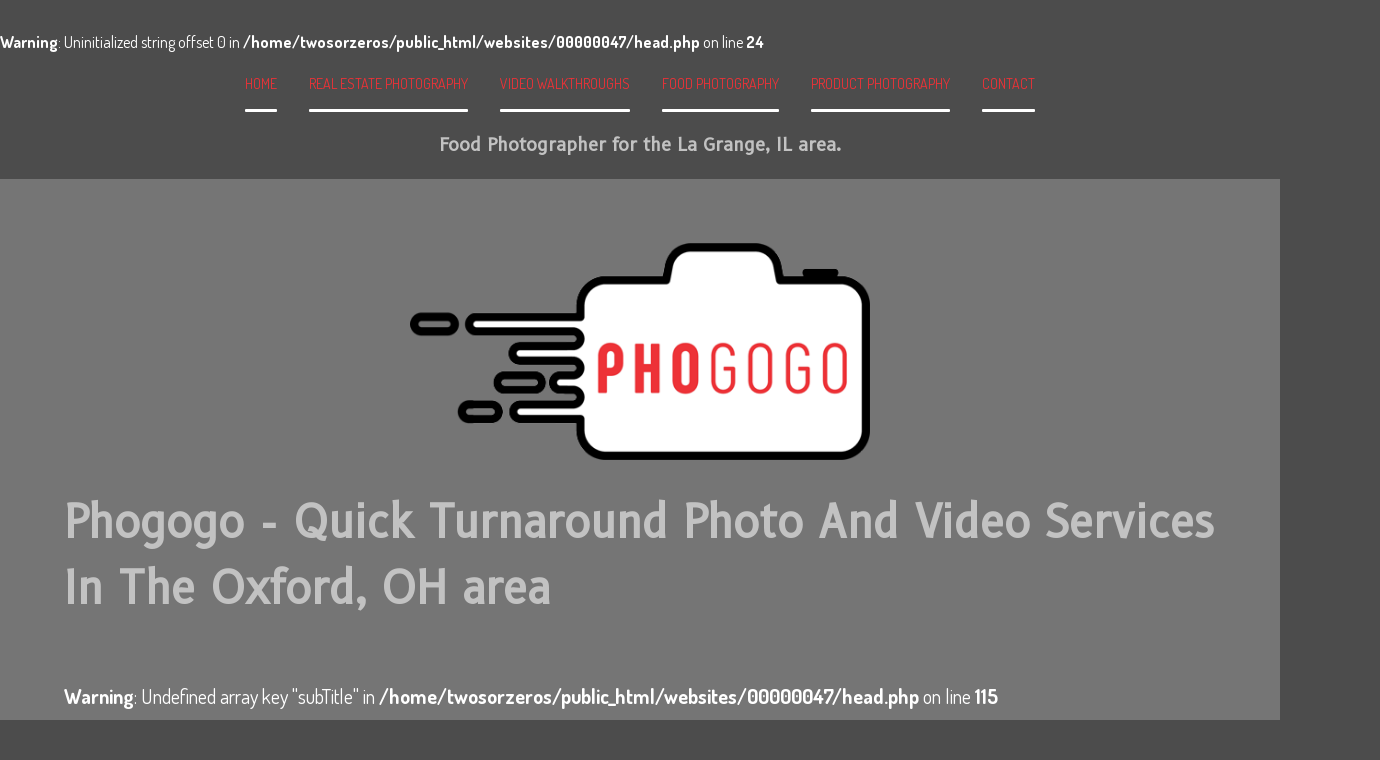

--- FILE ---
content_type: text/html; charset=UTF-8
request_url: https://www.phogogo.com/Food-Photographer-La-Grange--IL.php
body_size: 12757
content:
<br />
<b>Warning</b>:  Uninitialized string offset 0 in <b>/home/twosorzeros/public_html/websites/00000047/head.php</b> on line <b>24</b><br />
<!DOCTYPE HTML><html><head><meta charset="utf-8" /><meta name="viewport" content="width=device-width, initial-scale=1" />
<style>
@import url(assets/css/font-awesome.min.css);

/*
	Hyperspace by HTML5 UP
	html5up.net | @n33co
	Free for personal and commercial use under the CCA 3.0 license (html5up.net/license)
*/

/* Reset */

	html, body, div, span, applet, object, iframe, h1, h2, h3, h4, h5, h6, p, blockquote, pre, a, abbr, acronym, address, big, cite, code, del, dfn, em, img, ins, kbd, q, s, samp, small, strike, strong, sub, sup, tt, var, b, u, i, center, dl, dt, dd, ol, ul, li, fieldset, form, label, legend, table, caption, tbody, tfoot, thead, tr, th, td, article, aside, canvas, details, embed, figure, figcaption, footer, header, hgroup, menu, nav, output, ruby, section, summary, time, mark, audio, video {
		margin: 0;
		padding: 0;
		border: 0;
		font-size: 100%;
		font: inherit;
		vertical-align: baseline;
	}

	article, aside, details, figcaption, figure, footer, header, hgroup, menu, nav, section {
		display: block;
	}

	body {
		line-height: 1;
	}

	ol, ul {
		list-style: none;
	}

	blockquote, q {
		quotes: none;
	}

	blockquote:before, blockquote:after, q:before, q:after {
		content: '';
		content: none;
	}

	table {
		border-collapse: collapse;
		border-spacing: 0;
	}

	body {
		-webkit-text-size-adjust: none;
	}

/* Box Model */

	*, *:before, *:after {
		-moz-box-sizing: border-box;
		-webkit-box-sizing: border-box;
		box-sizing: border-box;
	}

/* Grid */

	.row {
		border-bottom: solid 1px transparent;
		-moz-box-sizing: border-box;
		-webkit-box-sizing: border-box;
		box-sizing: border-box;
	}

	.row > * {
		float: left;
		-moz-box-sizing: border-box;
		-webkit-box-sizing: border-box;
		box-sizing: border-box;
	}

	.row:after, .row:before {
		content: '';
		display: block;
		clear: both;
		height: 0;
	}

	.row.uniform > * > :first-child {
		margin-top: 0;
	}

	.row.uniform > * > :last-child {
		margin-bottom: 0;
	}

	.row.\30 \25 > * {
		padding: 0 0 0 0em;
	}

	.row.\30 \25 {
		margin: 0 0 -1px 0em;
	}

	.row.uniform.\30 \25 > * {
		padding: 0em 0 0 0em;
	}

	.row.uniform.\30 \25 {
		margin: 0em 0 -1px 0em;
	}

	.row > * {
		padding: 0 0 0 1.5em;
	}

	.row {
		margin: 0 0 -1px -1.5em;
	}

	.row.uniform > * {
		padding: 1.5em 0 0 1.5em;
	}

	.row.uniform {
		margin: -1.5em 0 -1px -1.5em;
	}

	.row.\32 00\25 > * {
		padding: 0 0 0 3em;
	}

	.row.\32 00\25 {
		margin: 0 0 -1px -3em;
	}

	.row.uniform.\32 00\25 > * {
		padding: 3em 0 0 3em;
	}

	.row.uniform.\32 00\25 {
		margin: -3em 0 -1px -3em;
	}

	.row.\31 50\25 > * {
		padding: 0 0 0 2.25em;
	}

	.row.\31 50\25 {
		margin: 0 0 -1px -2.25em;
	}

	.row.uniform.\31 50\25 > * {
		padding: 2.25em 0 0 2.25em;
	}

	.row.uniform.\31 50\25 {
		margin: -2.25em 0 -1px -2.25em;
	}

	.row.\35 0\25 > * {
		padding: 0 0 0 0.75em;
	}

	.row.\35 0\25 {
		margin: 0 0 -1px -0.75em;
	}

	.row.uniform.\35 0\25 > * {
		padding: 0.75em 0 0 0.75em;
	}

	.row.uniform.\35 0\25 {
		margin: -0.75em 0 -1px -0.75em;
	}

	.row.\32 5\25 > * {
		padding: 0 0 0 0.375em;
	}

	.row.\32 5\25 {
		margin: 0 0 -1px -0.375em;
	}

	.row.uniform.\32 5\25 > * {
		padding: 0.375em 0 0 0.375em;
	}

	.row.uniform.\32 5\25 {
		margin: -0.375em 0 -1px -0.375em;
	}

	.\31 2u, .\31 2u\24 {
		width: 100%;
		clear: none;
		margin-left: 0;
	}

	.\31 1u, .\31 1u\24 {
		width: 91.6666666667%;
		clear: none;
		margin-left: 0;
	}

	.\31 0u, .\31 0u\24 {
		width: 83.3333333333%;
		clear: none;
		margin-left: 0;
	}

	.\39 u, .\39 u\24 {
		width: 75%;
		clear: none;
		margin-left: 0;
	}

	.\38 u, .\38 u\24 {
		width: 66.6666666667%;
		clear: none;
		margin-left: 0;
	}

	.\37 u, .\37 u\24 {
		width: 58.3333333333%;
		clear: none;
		margin-left: 0;
	}

	.\36 u, .\36 u\24 {
		width: 50%;
		clear: none;
		margin-left: 0;
	}

	.\35 u, .\35 u\24 {
		width: 41.6666666667%;
		clear: none;
		margin-left: 0;
	}

	.\34 u, .\34 u\24 {
		width: 33.3333333333%;
		clear: none;
		margin-left: 0;
	}

	.\33 u, .\33 u\24 {
		width: 25%;
		clear: none;
		margin-left: 0;
	}

	.\32 u, .\32 u\24 {
		width: 16.6666666667%;
		clear: none;
		margin-left: 0;
	}

	.\31 u, .\31 u\24 {
		width: 8.3333333333%;
		clear: none;
		margin-left: 0;
	}

	.\31 2u\24 + *,
	.\31 1u\24 + *,
	.\31 0u\24 + *,
	.\39 u\24 + *,
	.\38 u\24 + *,
	.\37 u\24 + *,
	.\36 u\24 + *,
	.\35 u\24 + *,
	.\34 u\24 + *,
	.\33 u\24 + *,
	.\32 u\24 + *,
	.\31 u\24 + * {
		clear: left;
	}

	.\-11u {
		margin-left: 91.66667%;
	}

	.\-10u {
		margin-left: 83.33333%;
	}

	.\-9u {
		margin-left: 75%;
	}

	.\-8u {
		margin-left: 66.66667%;
	}

	.\-7u {
		margin-left: 58.33333%;
	}

	.\-6u {
		margin-left: 50%;
	}

	.\-5u {
		margin-left: 41.66667%;
	}

	.\-4u {
		margin-left: 33.33333%;
	}

	.\-3u {
		margin-left: 25%;
	}

	.\-2u {
		margin-left: 16.66667%;
	}

	.\-1u {
		margin-left: 8.33333%;
	}

	@media screen and (max-width: 1680px) {

		.row > * {
			padding: 0 0 0 1.5em;
		}

		.row {
			margin: 0 0 -1px -1.5em;
		}

		.row.uniform > * {
			padding: 1.5em 0 0 1.5em;
		}

		.row.uniform {
			margin: -1.5em 0 -1px -1.5em;
		}

		.row.\32 00\25 > * {
			padding: 0 0 0 3em;
		}

		.row.\32 00\25 {
			margin: 0 0 -1px -3em;
		}

		.row.uniform.\32 00\25 > * {
			padding: 3em 0 0 3em;
		}

		.row.uniform.\32 00\25 {
			margin: -3em 0 -1px -3em;
		}

		.row.\31 50\25 > * {
			padding: 0 0 0 2.25em;
		}

		.row.\31 50\25 {
			margin: 0 0 -1px -2.25em;
		}

		.row.uniform.\31 50\25 > * {
			padding: 2.25em 0 0 2.25em;
		}

		.row.uniform.\31 50\25 {
			margin: -2.25em 0 -1px -2.25em;
		}

		.row.\35 0\25 > * {
			padding: 0 0 0 0.75em;
		}

		.row.\35 0\25 {
			margin: 0 0 -1px -0.75em;
		}

		.row.uniform.\35 0\25 > * {
			padding: 0.75em 0 0 0.75em;
		}

		.row.uniform.\35 0\25 {
			margin: -0.75em 0 -1px -0.75em;
		}

		.row.\32 5\25 > * {
			padding: 0 0 0 0.375em;
		}

		.row.\32 5\25 {
			margin: 0 0 -1px -0.375em;
		}

		.row.uniform.\32 5\25 > * {
			padding: 0.375em 0 0 0.375em;
		}

		.row.uniform.\32 5\25 {
			margin: -0.375em 0 -1px -0.375em;
		}

		.\31 2u\28xlarge\29, .\31 2u\24\28xlarge\29 {
			width: 100%;
			clear: none;
			margin-left: 0;
		}

		.\31 1u\28xlarge\29, .\31 1u\24\28xlarge\29 {
			width: 91.6666666667%;
			clear: none;
			margin-left: 0;
		}

		.\31 0u\28xlarge\29, .\31 0u\24\28xlarge\29 {
			width: 83.3333333333%;
			clear: none;
			margin-left: 0;
		}

		.\39 u\28xlarge\29, .\39 u\24\28xlarge\29 {
			width: 75%;
			clear: none;
			margin-left: 0;
		}

		.\38 u\28xlarge\29, .\38 u\24\28xlarge\29 {
			width: 66.6666666667%;
			clear: none;
			margin-left: 0;
		}

		.\37 u\28xlarge\29, .\37 u\24\28xlarge\29 {
			width: 58.3333333333%;
			clear: none;
			margin-left: 0;
		}

		.\36 u\28xlarge\29, .\36 u\24\28xlarge\29 {
			width: 50%;
			clear: none;
			margin-left: 0;
		}

		.\35 u\28xlarge\29, .\35 u\24\28xlarge\29 {
			width: 41.6666666667%;
			clear: none;
			margin-left: 0;
		}

		.\34 u\28xlarge\29, .\34 u\24\28xlarge\29 {
			width: 33.3333333333%;
			clear: none;
			margin-left: 0;
		}

		.\33 u\28xlarge\29, .\33 u\24\28xlarge\29 {
			width: 25%;
			clear: none;
			margin-left: 0;
		}

		.\32 u\28xlarge\29, .\32 u\24\28xlarge\29 {
			width: 16.6666666667%;
			clear: none;
			margin-left: 0;
		}

		.\31 u\28xlarge\29, .\31 u\24\28xlarge\29 {
			width: 8.3333333333%;
			clear: none;
			margin-left: 0;
		}

		.\31 2u\24\28xlarge\29 + *,
		.\31 1u\24\28xlarge\29 + *,
		.\31 0u\24\28xlarge\29 + *,
		.\39 u\24\28xlarge\29 + *,
		.\38 u\24\28xlarge\29 + *,
		.\37 u\24\28xlarge\29 + *,
		.\36 u\24\28xlarge\29 + *,
		.\35 u\24\28xlarge\29 + *,
		.\34 u\24\28xlarge\29 + *,
		.\33 u\24\28xlarge\29 + *,
		.\32 u\24\28xlarge\29 + *,
		.\31 u\24\28xlarge\29 + * {
			clear: left;
		}

		.\-11u\28xlarge\29 {
			margin-left: 91.66667%;
		}

		.\-10u\28xlarge\29 {
			margin-left: 83.33333%;
		}

		.\-9u\28xlarge\29 {
			margin-left: 75%;
		}

		.\-8u\28xlarge\29 {
			margin-left: 66.66667%;
		}

		.\-7u\28xlarge\29 {
			margin-left: 58.33333%;
		}

		.\-6u\28xlarge\29 {
			margin-left: 50%;
		}

		.\-5u\28xlarge\29 {
			margin-left: 41.66667%;
		}

		.\-4u\28xlarge\29 {
			margin-left: 33.33333%;
		}

		.\-3u\28xlarge\29 {
			margin-left: 25%;
		}

		.\-2u\28xlarge\29 {
			margin-left: 16.66667%;
		}

		.\-1u\28xlarge\29 {
			margin-left: 8.33333%;
		}

	}

	@media screen and (max-width: 1280px) {

		.row > * {
			padding: 0 0 0 1.5em;
		}

		.row {
			margin: 0 0 -1px -1.5em;
		}

		.row.uniform > * {
			padding: 1.5em 0 0 1.5em;
		}

		.row.uniform {
			margin: -1.5em 0 -1px -1.5em;
		}

		.row.\32 00\25 > * {
			padding: 0 0 0 3em;
		}

		.row.\32 00\25 {
			margin: 0 0 -1px -3em;
		}

		.row.uniform.\32 00\25 > * {
			padding: 3em 0 0 3em;
		}

		.row.uniform.\32 00\25 {
			margin: -3em 0 -1px -3em;
		}

		.row.\31 50\25 > * {
			padding: 0 0 0 2.25em;
		}

		.row.\31 50\25 {
			margin: 0 0 -1px -2.25em;
		}

		.row.uniform.\31 50\25 > * {
			padding: 2.25em 0 0 2.25em;
		}

		.row.uniform.\31 50\25 {
			margin: -2.25em 0 -1px -2.25em;
		}

		.row.\35 0\25 > * {
			padding: 0 0 0 0.75em;
		}

		.row.\35 0\25 {
			margin: 0 0 -1px -0.75em;
		}

		.row.uniform.\35 0\25 > * {
			padding: 0.75em 0 0 0.75em;
		}

		.row.uniform.\35 0\25 {
			margin: -0.75em 0 -1px -0.75em;
		}

		.row.\32 5\25 > * {
			padding: 0 0 0 0.375em;
		}

		.row.\32 5\25 {
			margin: 0 0 -1px -0.375em;
		}

		.row.uniform.\32 5\25 > * {
			padding: 0.375em 0 0 0.375em;
		}

		.row.uniform.\32 5\25 {
			margin: -0.375em 0 -1px -0.375em;
		}

		.\31 2u\28large\29, .\31 2u\24\28large\29 {
			width: 100%;
			clear: none;
			margin-left: 0;
		}

		.\31 1u\28large\29, .\31 1u\24\28large\29 {
			width: 91.6666666667%;
			clear: none;
			margin-left: 0;
		}

		.\31 0u\28large\29, .\31 0u\24\28large\29 {
			width: 83.3333333333%;
			clear: none;
			margin-left: 0;
		}

		.\39 u\28large\29, .\39 u\24\28large\29 {
			width: 75%;
			clear: none;
			margin-left: 0;
		}

		.\38 u\28large\29, .\38 u\24\28large\29 {
			width: 66.6666666667%;
			clear: none;
			margin-left: 0;
		}

		.\37 u\28large\29, .\37 u\24\28large\29 {
			width: 58.3333333333%;
			clear: none;
			margin-left: 0;
		}

		.\36 u\28large\29, .\36 u\24\28large\29 {
			width: 50%;
			clear: none;
			margin-left: 0;
		}

		.\35 u\28large\29, .\35 u\24\28large\29 {
			width: 41.6666666667%;
			clear: none;
			margin-left: 0;
		}

		.\34 u\28large\29, .\34 u\24\28large\29 {
			width: 33.3333333333%;
			clear: none;
			margin-left: 0;
		}

		.\33 u\28large\29, .\33 u\24\28large\29 {
			width: 25%;
			clear: none;
			margin-left: 0;
		}

		.\32 u\28large\29, .\32 u\24\28large\29 {
			width: 16.6666666667%;
			clear: none;
			margin-left: 0;
		}

		.\31 u\28large\29, .\31 u\24\28large\29 {
			width: 8.3333333333%;
			clear: none;
			margin-left: 0;
		}

		.\31 2u\24\28large\29 + *,
		.\31 1u\24\28large\29 + *,
		.\31 0u\24\28large\29 + *,
		.\39 u\24\28large\29 + *,
		.\38 u\24\28large\29 + *,
		.\37 u\24\28large\29 + *,
		.\36 u\24\28large\29 + *,
		.\35 u\24\28large\29 + *,
		.\34 u\24\28large\29 + *,
		.\33 u\24\28large\29 + *,
		.\32 u\24\28large\29 + *,
		.\31 u\24\28large\29 + * {
			clear: left;
		}

		.\-11u\28large\29 {
			margin-left: 91.66667%;
		}

		.\-10u\28large\29 {
			margin-left: 83.33333%;
		}

		.\-9u\28large\29 {
			margin-left: 75%;
		}

		.\-8u\28large\29 {
			margin-left: 66.66667%;
		}

		.\-7u\28large\29 {
			margin-left: 58.33333%;
		}

		.\-6u\28large\29 {
			margin-left: 50%;
		}

		.\-5u\28large\29 {
			margin-left: 41.66667%;
		}

		.\-4u\28large\29 {
			margin-left: 33.33333%;
		}

		.\-3u\28large\29 {
			margin-left: 25%;
		}

		.\-2u\28large\29 {
			margin-left: 16.66667%;
		}

		.\-1u\28large\29 {
			margin-left: 8.33333%;
		}

	}

	@media screen and (max-width: 980px) {

		.row > * {
			padding: 0 0 0 1.5em;
		}

		.row {
			margin: 0 0 -1px -1.5em;
		}

		.row.uniform > * {
			padding: 1.5em 0 0 1.5em;
		}

		.row.uniform {
			margin: -1.5em 0 -1px -1.5em;
		}

		.row.\32 00\25 > * {
			padding: 0 0 0 3em;
		}

		.row.\32 00\25 {
			margin: 0 0 -1px -3em;
		}

		.row.uniform.\32 00\25 > * {
			padding: 3em 0 0 3em;
		}

		.row.uniform.\32 00\25 {
			margin: -3em 0 -1px -3em;
		}

		.row.\31 50\25 > * {
			padding: 0 0 0 2.25em;
		}

		.row.\31 50\25 {
			margin: 0 0 -1px -2.25em;
		}

		.row.uniform.\31 50\25 > * {
			padding: 2.25em 0 0 2.25em;
		}

		.row.uniform.\31 50\25 {
			margin: -2.25em 0 -1px -2.25em;
		}

		.row.\35 0\25 > * {
			padding: 0 0 0 0.75em;
		}

		.row.\35 0\25 {
			margin: 0 0 -1px -0.75em;
		}

		.row.uniform.\35 0\25 > * {
			padding: 0.75em 0 0 0.75em;
		}

		.row.uniform.\35 0\25 {
			margin: -0.75em 0 -1px -0.75em;
		}

		.row.\32 5\25 > * {
			padding: 0 0 0 0.375em;
		}

		.row.\32 5\25 {
			margin: 0 0 -1px -0.375em;
		}

		.row.uniform.\32 5\25 > * {
			padding: 0.375em 0 0 0.375em;
		}

		.row.uniform.\32 5\25 {
			margin: -0.375em 0 -1px -0.375em;
		}

		.\31 2u\28medium\29, .\31 2u\24\28medium\29 {
			width: 100%;
			clear: none;
			margin-left: 0;
		}

		.\31 1u\28medium\29, .\31 1u\24\28medium\29 {
			width: 91.6666666667%;
			clear: none;
			margin-left: 0;
		}

		.\31 0u\28medium\29, .\31 0u\24\28medium\29 {
			width: 83.3333333333%;
			clear: none;
			margin-left: 0;
		}

		.\39 u\28medium\29, .\39 u\24\28medium\29 {
			width: 75%;
			clear: none;
			margin-left: 0;
		}

		.\38 u\28medium\29, .\38 u\24\28medium\29 {
			width: 66.6666666667%;
			clear: none;
			margin-left: 0;
		}

		.\37 u\28medium\29, .\37 u\24\28medium\29 {
			width: 58.3333333333%;
			clear: none;
			margin-left: 0;
		}

		.\36 u\28medium\29, .\36 u\24\28medium\29 {
			width: 50%;
			clear: none;
			margin-left: 0;
		}

		.\35 u\28medium\29, .\35 u\24\28medium\29 {
			width: 41.6666666667%;
			clear: none;
			margin-left: 0;
		}

		.\34 u\28medium\29, .\34 u\24\28medium\29 {
			width: 33.3333333333%;
			clear: none;
			margin-left: 0;
		}

		.\33 u\28medium\29, .\33 u\24\28medium\29 {
			width: 25%;
			clear: none;
			margin-left: 0;
		}

		.\32 u\28medium\29, .\32 u\24\28medium\29 {
			width: 16.6666666667%;
			clear: none;
			margin-left: 0;
		}

		.\31 u\28medium\29, .\31 u\24\28medium\29 {
			width: 8.3333333333%;
			clear: none;
			margin-left: 0;
		}

		.\31 2u\24\28medium\29 + *,
		.\31 1u\24\28medium\29 + *,
		.\31 0u\24\28medium\29 + *,
		.\39 u\24\28medium\29 + *,
		.\38 u\24\28medium\29 + *,
		.\37 u\24\28medium\29 + *,
		.\36 u\24\28medium\29 + *,
		.\35 u\24\28medium\29 + *,
		.\34 u\24\28medium\29 + *,
		.\33 u\24\28medium\29 + *,
		.\32 u\24\28medium\29 + *,
		.\31 u\24\28medium\29 + * {
			clear: left;
		}

		.\-11u\28medium\29 {
			margin-left: 91.66667%;
		}

		.\-10u\28medium\29 {
			margin-left: 83.33333%;
		}

		.\-9u\28medium\29 {
			margin-left: 75%;
		}

		.\-8u\28medium\29 {
			margin-left: 66.66667%;
		}

		.\-7u\28medium\29 {
			margin-left: 58.33333%;
		}

		.\-6u\28medium\29 {
			margin-left: 50%;
		}

		.\-5u\28medium\29 {
			margin-left: 41.66667%;
		}

		.\-4u\28medium\29 {
			margin-left: 33.33333%;
		}

		.\-3u\28medium\29 {
			margin-left: 25%;
		}

		.\-2u\28medium\29 {
			margin-left: 16.66667%;
		}

		.\-1u\28medium\29 {
			margin-left: 8.33333%;
		}

	}

	@media screen and (max-width: 736px) {

		.row > * {
			padding: 0 0 0 1.5em;
		}

		.row {
			margin: 0 0 -1px -1.5em;
		}

		.row.uniform > * {
			padding: 1.5em 0 0 1.5em;
		}

		.row.uniform {
			margin: -1.5em 0 -1px -1.5em;
		}

		.row.\32 00\25 > * {
			padding: 0 0 0 3em;
		}

		.row.\32 00\25 {
			margin: 0 0 -1px -3em;
		}

		.row.uniform.\32 00\25 > * {
			padding: 3em 0 0 3em;
		}

		.row.uniform.\32 00\25 {
			margin: -3em 0 -1px -3em;
		}

		.row.\31 50\25 > * {
			padding: 0 0 0 2.25em;
		}

		.row.\31 50\25 {
			margin: 0 0 -1px -2.25em;
		}

		.row.uniform.\31 50\25 > * {
			padding: 2.25em 0 0 2.25em;
		}

		.row.uniform.\31 50\25 {
			margin: -2.25em 0 -1px -2.25em;
		}

		.row.\35 0\25 > * {
			padding: 0 0 0 0.75em;
		}

		.row.\35 0\25 {
			margin: 0 0 -1px -0.75em;
		}

		.row.uniform.\35 0\25 > * {
			padding: 0.75em 0 0 0.75em;
		}

		.row.uniform.\35 0\25 {
			margin: -0.75em 0 -1px -0.75em;
		}

		.row.\32 5\25 > * {
			padding: 0 0 0 0.375em;
		}

		.row.\32 5\25 {
			margin: 0 0 -1px -0.375em;
		}

		.row.uniform.\32 5\25 > * {
			padding: 0.375em 0 0 0.375em;
		}

		.row.uniform.\32 5\25 {
			margin: -0.375em 0 -1px -0.375em;
		}

		.\31 2u\28small\29, .\31 2u\24\28small\29 {
			width: 100%;
			clear: none;
			margin-left: 0;
		}

		.\31 1u\28small\29, .\31 1u\24\28small\29 {
			width: 91.6666666667%;
			clear: none;
			margin-left: 0;
		}

		.\31 0u\28small\29, .\31 0u\24\28small\29 {
			width: 83.3333333333%;
			clear: none;
			margin-left: 0;
		}

		.\39 u\28small\29, .\39 u\24\28small\29 {
			width: 75%;
			clear: none;
			margin-left: 0;
		}

		.\38 u\28small\29, .\38 u\24\28small\29 {
			width: 66.6666666667%;
			clear: none;
			margin-left: 0;
		}

		.\37 u\28small\29, .\37 u\24\28small\29 {
			width: 58.3333333333%;
			clear: none;
			margin-left: 0;
		}

		.\36 u\28small\29, .\36 u\24\28small\29 {
			width: 50%;
			clear: none;
			margin-left: 0;
		}

		.\35 u\28small\29, .\35 u\24\28small\29 {
			width: 41.6666666667%;
			clear: none;
			margin-left: 0;
		}

		.\34 u\28small\29, .\34 u\24\28small\29 {
			width: 33.3333333333%;
			clear: none;
			margin-left: 0;
		}

		.\33 u\28small\29, .\33 u\24\28small\29 {
			width: 25%;
			clear: none;
			margin-left: 0;
		}

		.\32 u\28small\29, .\32 u\24\28small\29 {
			width: 16.6666666667%;
			clear: none;
			margin-left: 0;
		}

		.\31 u\28small\29, .\31 u\24\28small\29 {
			width: 8.3333333333%;
			clear: none;
			margin-left: 0;
		}

		.\31 2u\24\28small\29 + *,
		.\31 1u\24\28small\29 + *,
		.\31 0u\24\28small\29 + *,
		.\39 u\24\28small\29 + *,
		.\38 u\24\28small\29 + *,
		.\37 u\24\28small\29 + *,
		.\36 u\24\28small\29 + *,
		.\35 u\24\28small\29 + *,
		.\34 u\24\28small\29 + *,
		.\33 u\24\28small\29 + *,
		.\32 u\24\28small\29 + *,
		.\31 u\24\28small\29 + * {
			clear: left;
		}

		.\-11u\28small\29 {
			margin-left: 91.66667%;
		}

		.\-10u\28small\29 {
			margin-left: 83.33333%;
		}

		.\-9u\28small\29 {
			margin-left: 75%;
		}

		.\-8u\28small\29 {
			margin-left: 66.66667%;
		}

		.\-7u\28small\29 {
			margin-left: 58.33333%;
		}

		.\-6u\28small\29 {
			margin-left: 50%;
		}

		.\-5u\28small\29 {
			margin-left: 41.66667%;
		}

		.\-4u\28small\29 {
			margin-left: 33.33333%;
		}

		.\-3u\28small\29 {
			margin-left: 25%;
		}

		.\-2u\28small\29 {
			margin-left: 16.66667%;
		}

		.\-1u\28small\29 {
			margin-left: 8.33333%;
		}

	}

	@media screen and (max-width: 480px) {

		.row > * {
			padding: 0 0 0 1.5em;
		}

		.row {
			margin: 0 0 -1px -1.5em;
		}

		.row.uniform > * {
			padding: 1.5em 0 0 1.5em;
		}

		.row.uniform {
			margin: -1.5em 0 -1px -1.5em;
		}

		.row.\32 00\25 > * {
			padding: 0 0 0 3em;
		}

		.row.\32 00\25 {
			margin: 0 0 -1px -3em;
		}

		.row.uniform.\32 00\25 > * {
			padding: 3em 0 0 3em;
		}

		.row.uniform.\32 00\25 {
			margin: -3em 0 -1px -3em;
		}

		.row.\31 50\25 > * {
			padding: 0 0 0 2.25em;
		}

		.row.\31 50\25 {
			margin: 0 0 -1px -2.25em;
		}

		.row.uniform.\31 50\25 > * {
			padding: 2.25em 0 0 2.25em;
		}

		.row.uniform.\31 50\25 {
			margin: -2.25em 0 -1px -2.25em;
		}

		.row.\35 0\25 > * {
			padding: 0 0 0 0.75em;
		}

		.row.\35 0\25 {
			margin: 0 0 -1px -0.75em;
		}

		.row.uniform.\35 0\25 > * {
			padding: 0.75em 0 0 0.75em;
		}

		.row.uniform.\35 0\25 {
			margin: -0.75em 0 -1px -0.75em;
		}

		.row.\32 5\25 > * {
			padding: 0 0 0 0.375em;
		}

		.row.\32 5\25 {
			margin: 0 0 -1px -0.375em;
		}

		.row.uniform.\32 5\25 > * {
			padding: 0.375em 0 0 0.375em;
		}

		.row.uniform.\32 5\25 {
			margin: -0.375em 0 -1px -0.375em;
		}

		.\31 2u\28xsmall\29, .\31 2u\24\28xsmall\29 {
			width: 100%;
			clear: none;
			margin-left: 0;
		}

		.\31 1u\28xsmall\29, .\31 1u\24\28xsmall\29 {
			width: 91.6666666667%;
			clear: none;
			margin-left: 0;
		}

		.\31 0u\28xsmall\29, .\31 0u\24\28xsmall\29 {
			width: 83.3333333333%;
			clear: none;
			margin-left: 0;
		}

		.\39 u\28xsmall\29, .\39 u\24\28xsmall\29 {
			width: 75%;
			clear: none;
			margin-left: 0;
		}

		.\38 u\28xsmall\29, .\38 u\24\28xsmall\29 {
			width: 66.6666666667%;
			clear: none;
			margin-left: 0;
		}

		.\37 u\28xsmall\29, .\37 u\24\28xsmall\29 {
			width: 58.3333333333%;
			clear: none;
			margin-left: 0;
		}

		.\36 u\28xsmall\29, .\36 u\24\28xsmall\29 {
			width: 50%;
			clear: none;
			margin-left: 0;
		}

		.\35 u\28xsmall\29, .\35 u\24\28xsmall\29 {
			width: 41.6666666667%;
			clear: none;
			margin-left: 0;
		}

		.\34 u\28xsmall\29, .\34 u\24\28xsmall\29 {
			width: 33.3333333333%;
			clear: none;
			margin-left: 0;
		}

		.\33 u\28xsmall\29, .\33 u\24\28xsmall\29 {
			width: 25%;
			clear: none;
			margin-left: 0;
		}

		.\32 u\28xsmall\29, .\32 u\24\28xsmall\29 {
			width: 16.6666666667%;
			clear: none;
			margin-left: 0;
		}

		.\31 u\28xsmall\29, .\31 u\24\28xsmall\29 {
			width: 8.3333333333%;
			clear: none;
			margin-left: 0;
		}

		.\31 2u\24\28xsmall\29 + *,
		.\31 1u\24\28xsmall\29 + *,
		.\31 0u\24\28xsmall\29 + *,
		.\39 u\24\28xsmall\29 + *,
		.\38 u\24\28xsmall\29 + *,
		.\37 u\24\28xsmall\29 + *,
		.\36 u\24\28xsmall\29 + *,
		.\35 u\24\28xsmall\29 + *,
		.\34 u\24\28xsmall\29 + *,
		.\33 u\24\28xsmall\29 + *,
		.\32 u\24\28xsmall\29 + *,
		.\31 u\24\28xsmall\29 + * {
			clear: left;
		}

		.\-11u\28xsmall\29 {
			margin-left: 91.66667%;
		}

		.\-10u\28xsmall\29 {
			margin-left: 83.33333%;
		}

		.\-9u\28xsmall\29 {
			margin-left: 75%;
		}

		.\-8u\28xsmall\29 {
			margin-left: 66.66667%;
		}

		.\-7u\28xsmall\29 {
			margin-left: 58.33333%;
		}

		.\-6u\28xsmall\29 {
			margin-left: 50%;
		}

		.\-5u\28xsmall\29 {
			margin-left: 41.66667%;
		}

		.\-4u\28xsmall\29 {
			margin-left: 33.33333%;
		}

		.\-3u\28xsmall\29 {
			margin-left: 25%;
		}

		.\-2u\28xsmall\29 {
			margin-left: 16.66667%;
		}

		.\-1u\28xsmall\29 {
			margin-left: 8.33333%;
		}

	}

	@media screen and (max-width: 360px) {

		.row > * {
			padding: 0 0 0 1.5em;
		}

		.row {
			margin: 0 0 -1px -1.5em;
		}

		.row.uniform > * {
			padding: 1.5em 0 0 1.5em;
		}

		.row.uniform {
			margin: -1.5em 0 -1px -1.5em;
		}

		.row.\32 00\25 > * {
			padding: 0 0 0 3em;
		}

		.row.\32 00\25 {
			margin: 0 0 -1px -3em;
		}

		.row.uniform.\32 00\25 > * {
			padding: 3em 0 0 3em;
		}

		.row.uniform.\32 00\25 {
			margin: -3em 0 -1px -3em;
		}

		.row.\31 50\25 > * {
			padding: 0 0 0 2.25em;
		}

		.row.\31 50\25 {
			margin: 0 0 -1px -2.25em;
		}

		.row.uniform.\31 50\25 > * {
			padding: 2.25em 0 0 2.25em;
		}

		.row.uniform.\31 50\25 {
			margin: -2.25em 0 -1px -2.25em;
		}

		.row.\35 0\25 > * {
			padding: 0 0 0 0.75em;
		}

		.row.\35 0\25 {
			margin: 0 0 -1px -0.75em;
		}

		.row.uniform.\35 0\25 > * {
			padding: 0.75em 0 0 0.75em;
		}

		.row.uniform.\35 0\25 {
			margin: -0.75em 0 -1px -0.75em;
		}

		.row.\32 5\25 > * {
			padding: 0 0 0 0.375em;
		}

		.row.\32 5\25 {
			margin: 0 0 -1px -0.375em;
		}

		.row.uniform.\32 5\25 > * {
			padding: 0.375em 0 0 0.375em;
		}

		.row.uniform.\32 5\25 {
			margin: -0.375em 0 -1px -0.375em;
		}

		.\31 2u\28xxsmall\29, .\31 2u\24\28xxsmall\29 {
			width: 100%;
			clear: none;
			margin-left: 0;
		}

		.\31 1u\28xxsmall\29, .\31 1u\24\28xxsmall\29 {
			width: 91.6666666667%;
			clear: none;
			margin-left: 0;
		}

		.\31 0u\28xxsmall\29, .\31 0u\24\28xxsmall\29 {
			width: 83.3333333333%;
			clear: none;
			margin-left: 0;
		}

		.\39 u\28xxsmall\29, .\39 u\24\28xxsmall\29 {
			width: 75%;
			clear: none;
			margin-left: 0;
		}

		.\38 u\28xxsmall\29, .\38 u\24\28xxsmall\29 {
			width: 66.6666666667%;
			clear: none;
			margin-left: 0;
		}

		.\37 u\28xxsmall\29, .\37 u\24\28xxsmall\29 {
			width: 58.3333333333%;
			clear: none;
			margin-left: 0;
		}

		.\36 u\28xxsmall\29, .\36 u\24\28xxsmall\29 {
			width: 50%;
			clear: none;
			margin-left: 0;
		}

		.\35 u\28xxsmall\29, .\35 u\24\28xxsmall\29 {
			width: 41.6666666667%;
			clear: none;
			margin-left: 0;
		}

		.\34 u\28xxsmall\29, .\34 u\24\28xxsmall\29 {
			width: 33.3333333333%;
			clear: none;
			margin-left: 0;
		}

		.\33 u\28xxsmall\29, .\33 u\24\28xxsmall\29 {
			width: 25%;
			clear: none;
			margin-left: 0;
		}

		.\32 u\28xxsmall\29, .\32 u\24\28xxsmall\29 {
			width: 16.6666666667%;
			clear: none;
			margin-left: 0;
		}

		.\31 u\28xxsmall\29, .\31 u\24\28xxsmall\29 {
			width: 8.3333333333%;
			clear: none;
			margin-left: 0;
		}

		.\31 2u\24\28xxsmall\29 + *,
		.\31 1u\24\28xxsmall\29 + *,
		.\31 0u\24\28xxsmall\29 + *,
		.\39 u\24\28xxsmall\29 + *,
		.\38 u\24\28xxsmall\29 + *,
		.\37 u\24\28xxsmall\29 + *,
		.\36 u\24\28xxsmall\29 + *,
		.\35 u\24\28xxsmall\29 + *,
		.\34 u\24\28xxsmall\29 + *,
		.\33 u\24\28xxsmall\29 + *,
		.\32 u\24\28xxsmall\29 + *,
		.\31 u\24\28xxsmall\29 + * {
			clear: left;
		}

		.\-11u\28xxsmall\29 {
			margin-left: 91.66667%;
		}

		.\-10u\28xxsmall\29 {
			margin-left: 83.33333%;
		}

		.\-9u\28xxsmall\29 {
			margin-left: 75%;
		}

		.\-8u\28xxsmall\29 {
			margin-left: 66.66667%;
		}

		.\-7u\28xxsmall\29 {
			margin-left: 58.33333%;
		}

		.\-6u\28xxsmall\29 {
			margin-left: 50%;
		}

		.\-5u\28xxsmall\29 {
			margin-left: 41.66667%;
		}

		.\-4u\28xxsmall\29 {
			margin-left: 33.33333%;
		}

		.\-3u\28xxsmall\29 {
			margin-left: 25%;
		}

		.\-2u\28xxsmall\29 {
			margin-left: 16.66667%;
		}

		.\-1u\28xxsmall\29 {
			margin-left: 8.33333%;
		}

	}

/* Basic */

	@-ms-viewport {
		width: device-width;
	}

	body {
		-ms-overflow-style: scrollbar;
	}

	@media screen and (max-width: 480px) {

		html, body {
			min-width: 320px;
		}

	}

	body {
		background: rgba(76,76,76,1);
	}

		body.is-loading *, body.is-loading *:before, body.is-loading *:after {
			-moz-animation: none !important;
			-webkit-animation: none !important;
			-ms-animation: none !important;
			animation: none !important;
			-moz-transition: none !important;
			-webkit-transition: none !important;
			-ms-transition: none !important;
			transition: none !important;
		}

/* Type */

	body, input, select, textarea {
		color: <br />
<b>Warning</b>:  Undefined array key "colorFont" in <b>/home/twosorzeros/public_html/websites/00000047/assets/css/main.php</b> on line <b>1696</b><br />
;
		font-family: Arial, Helvetica, sans-serif;
		font-size: 16.5pt;
		font-weight: normal;
		line-height: 1.75;
	}

		@media screen and (max-width: 1680px) {

			body, input, select, textarea {
				font-size: 13pt;
			}

		}

		@media screen and (max-width: 1280px) {

			body, input, select, textarea {
				font-size: 12pt;
			}

		}

		@media screen and (max-width: 360px) {

			body, input, select, textarea {
				font-size: 11pt;
			}

		}

	a {
		-moz-transition: color 0.2s ease, border-bottom-color 0.2s ease;
		-webkit-transition: color 0.2s ease, border-bottom-color 0.2s ease;
		-ms-transition: color 0.2s ease, border-bottom-color 0.2s ease;
		transition: color 0.2s ease, border-bottom-color 0.2s ease;
		border-bottom: dotted 1px rgba(255,255,255,1);
		color: inherit;
		text-decoration: none;
	}

		a:hover {
			border-bottom-color: transparent;
			color: <br />
<b>Warning</b>:  Undefined array key "colorHover" in <b>/home/twosorzeros/public_html/websites/00000047/assets/css/main.php</b> on line <b>1739</b><br />
;
		}

	strong, b {
		color: <br />
<b>Warning</b>:  Undefined array key "colorFont" in <b>/home/twosorzeros/public_html/websites/00000047/assets/css/main.php</b> on line <b>1743</b><br />
 ;
		font-weight: bold;
	}

	em, i {
		font-style: italic;
	}

	p {
		margin: 0 0 2em 0;
	}

	h1, h2, h3, h4, h5, h6 {
		color: rgba(194,194,194,1);
		font-weight: bold;
		line-height: 1.5;
		margin: 0 0 0.5em 0;
	}

		h1 a, h2 a, h3 a, h4 a, h5 a, h6 a {
			color: inherit;
			text-decoration: none;
		}

	h1 {
		font-size: 2.75em;
	}

		h1.major {
			margin: 0 0 1.3em 0;
			position: relative;
			padding-bottom: 0.35em;
		}

			h1.major:after {
				background-image: -moz-linear-gradient(to right, #5e42a6, #b74e91);
				background-image: -webkit-linear-gradient(to right, #5e42a6, #b74e91);
				background-image: -ms-linear-gradient(to right, #5e42a6, #b74e91);
				background-image: linear-gradient(to right, #5e42a6, #b74e91);
				-moz-transition: max-width 0.2s ease;
				-webkit-transition: max-width 0.2s ease;
				-ms-transition: max-width 0.2s ease;
				transition: max-width 0.2s ease;
				border-radius: 0.2em;
				bottom: 0;
				content: '';
				height: 0.05em;
				position: absolute;
				right: 0;
				width: 100%;
			}

	h2 {
		font-size: 1.75em;
	}

	h3 {
		font-size: 1.1em;
	}

	h4 {
		font-size: 1em;
	}

	h5 {
		font-size: 0.8em;
	}

	h6 {
		font-size: 0.6em;
	}

	@media screen and (max-width: 736px) {

		h1 {
			font-size: 2em;
		}

		h2 {
			font-size: 1.25em;
		}

		h3 {
			font-size: 1em;
		}

		h4 {
			font-size: 0.8em;
		}

		h5 {
			font-size: 0.6em;
		}

		h6 {
			font-size: 0.6em;
		}

	}

	sub {
		font-size: 0.8em;
		position: relative;
		top: 0.5em;
	}

	sup {
		font-size: 0.8em;
		position: relative;
		top: -0.5em;
	}

	blockquote {
		border-left: solid 4px rgba(255,255,255,1);
		font-style: italic;
		margin: 0 0 2em 0;
		padding: 0.5em 0 0.5em 2em;
	}

	code {
		background: rgba(76,76,76,1);
		border-radius: 0.25em;
		border: solid 1px rgba(255, 255, 255, 0.15);
		font-family: "Courier New", monospace;
		font-size: 0.9em;
		margin: 0 0.25em;
		padding: 0.25em 0.65em;
	}

	pre {
		-webkit-overflow-scrolling: touch;
		font-family: "Courier New", monospace;
		font-size: 0.9em;
		margin: 0 0 2em 0;
	}

		pre code {
			display: block;
			line-height: 1.75em;
			padding: 1em 1.5em;
			overflow-x: auto;
		}

	hr {
		border: 0;
		border-bottom: solid 1px rgba(255,255,255,1);
		margin: 2em 0;
	}

		hr.major {
			margin: 3em 0;
		}

	.align-left {
		text-align: left;
	}

	.align-center {
		text-align: center;
	}

	.align-right {
		text-align: right;
	}

/* Box */

	.box {
		border-radius: 0.25em;
		border: solid 1px rgba(255,255,255,1);
		margin-bottom: 2em;
		padding: 1.5em;
	}

		.box > :last-child,
		.box > :last-child > :last-child,
		.box > :last-child > :last-child > :last-child {
			margin-bottom: 0;
		}

		.box.alt {
			border: 0;
			border-radius: 0;
			padding: 0;
		}

/* Button */

	input[type="submit"],
	input[type="reset"],
	input[type="button"],
	button,
	.button {
		-moz-appearance: none;
		-webkit-appearance: none;
		-ms-appearance: none;
		appearance: none;
		-moz-transition: border-color 0.2s ease;
		-webkit-transition: border-color 0.2s ease;
		-ms-transition: border-color 0.2s ease;
		transition: border-color 0.2s ease;
		background-color: transparent;
		border: solid 1px !important;
		border-color: rgba(255,255,255,1) !important;
		border-radius: 3em;
		color: rgba(255,255,255,1) !important;
		cursor: pointer;
		display: inline-block;
		font-size: 0.6em;
		font-weight: bold;
		height: calc(4.75em + 2px);
		letter-spacing: 0.25em;
		line-height: 4.75em;
		outline: 0;
		padding: 0 3.75em;
		position: relative;
		text-align: center;
		text-decoration: none;
		text-transform: uppercase;
		white-space: nowrap;
	}

		input[type="submit"]:after,
		input[type="reset"]:after,
		input[type="button"]:after,
		button:after,
		.button:after {
			-moz-transform: scale(0.25);
			-webkit-transform: scale(0.25);
			-ms-transform: scale(0.25);
			transform: scale(0.25);
			-moz-pointer-events: none;
			-webkit-pointer-events: none;
			-ms-pointer-events: none;
			pointer-events: none;
			-moz-transition: opacity 0.2s ease, -moz-transform 0.2s ease;
			-webkit-transition: opacity 0.2s ease, -webkit-transform 0.2s ease;
			-ms-transition: opacity 0.2s ease, -ms-transform 0.2s ease;
			transition: opacity 0.2s ease, transform 0.2s ease;
			background: #ffffff;
			border-radius: 3em;
			content: '';
			height: 100%;
			left: 0;
			opacity: 0;
			position: absolute;
			top: 0;
			width: 100%;
		}

		input[type="submit"].icon:before,
		input[type="reset"].icon:before,
		input[type="button"].icon:before,
		button.icon:before,
		.button.icon:before {
			margin-right: 0.75em;
		}

		input[type="submit"].fit,
		input[type="reset"].fit,
		input[type="button"].fit,
		button.fit,
		.button.fit {
			display: block;
			margin: 0 0 1em 0;
			width: 100%;
		}

		input[type="submit"].small,
		input[type="reset"].small,
		input[type="button"].small,
		button.small,
		.button.small {
			font-size: 0.4em;
		}

		input[type="submit"].big,
		input[type="reset"].big,
		input[type="button"].big,
		button.big,
		.button.big {
			font-size: 0.8em;
		}

		input[type="submit"].special,
		input[type="reset"].special,
		input[type="button"].special,
		button.special,
		.button.special {
			background-color: rgba(255,255,255,1);
			color: <br />
<b>Warning</b>:  Undefined array key "colorFont" in <b>/home/twosorzeros/public_html/websites/00000047/assets/css/main.php</b> on line <b>2033</b><br />
 !important;
		}

			input[type="submit"].special:after,
			input[type="reset"].special:after,
			input[type="button"].special:after,
			button.special:after,
			.button.special:after {
				display: none;
			}

		input[type="submit"].disabled, input[type="submit"]:disabled,
		input[type="reset"].disabled,
		input[type="reset"]:disabled,
		input[type="button"].disabled,
		input[type="button"]:disabled,
		button.disabled,
		button:disabled,
		.button.disabled,
		.button:disabled {
			cursor: default;
			opacity: 0.5;
			-moz-pointer-events: none;
			-webkit-pointer-events: none;
			-ms-pointer-events: none;
			pointer-events: none;
		}

		input[type="submit"]:hover,
		input[type="reset"]:hover,
		input[type="button"]:hover,
		button:hover,
		.button:hover {
			border-color: rgba(255,255,255,1) !important;
		}

			input[type="submit"]:hover:after,
			input[type="reset"]:hover:after,
			input[type="button"]:hover:after,
			button:hover:after,
			.button:hover:after {
				opacity: 0.05;
				-moz-transform: scale(1);
				-webkit-transform: scale(1);
				-ms-transform: scale(1);
				transform: scale(1);
			}

			input[type="submit"]:hover:active,
			input[type="reset"]:hover:active,
			input[type="button"]:hover:active,
			button:hover:active,
			.button:hover:active {
				border-color: rgba(255,255,255,1) !important;
			}

				input[type="submit"]:hover:active:after,
				input[type="reset"]:hover:active:after,
				input[type="button"]:hover:active:after,
				button:hover:active:after,
				.button:hover:active:after {
					opacity: 0.1;
				}

/* Features */

	.features {
		display: -moz-flex;
		display: -webkit-flex;
		display: -ms-flex;
		display: flex;
		-moz-flex-wrap: wrap;
		-webkit-flex-wrap: wrap;
		-ms-flex-wrap: wrap;
		flex-wrap: wrap;
		border-radius: 0.25em;
		border: solid 1px rgba(255,255,255,1);
		background: rgba(76,76,76,1);
		margin: 0 0 2em 0;
	}

		.features section {
			padding: 3.5em 3em 1em 7em ;
			width: 50%;
			border-top: solid 1px rgba(255,255,255,1);
			position: relative;
		}

			.features section:nth-child(-n + 2) {
				border-top-width: 0;
			}

			.features section:nth-child(2n) {
				border-left: solid 1px rgba(255,255,255,1);
			}

			.features section .icon {
				-moz-transition: opacity 0.5s ease, -moz-transform 0.5s ease;
				-webkit-transition: opacity 0.5s ease, -webkit-transform 0.5s ease;
				-ms-transition: opacity 0.5s ease, -ms-transform 0.5s ease;
				transition: opacity 0.5s ease, transform 0.5s ease;
				-moz-transition-delay: 1s;
				-webkit-transition-delay: 1s;
				-ms-transition-delay: 1s;
				transition-delay: 1s;
				-moz-transform: scale(1);
				-webkit-transform: scale(1);
				-ms-transform: scale(1);
				transform: scale(1);
				position: absolute;
				left: 3em;
				top: 3em;
				opacity: 1;
			}

			.features section:nth-child(1) .icon {
				-moz-transition-delay: 0.15s;
				-webkit-transition-delay: 0.15s;
				-ms-transition-delay: 0.15s;
				transition-delay: 0.15s;
			}

			.features section:nth-child(2) .icon {
				-moz-transition-delay: 0.3s;
				-webkit-transition-delay: 0.3s;
				-ms-transition-delay: 0.3s;
				transition-delay: 0.3s;
			}

			.features section:nth-child(3) .icon {
				-moz-transition-delay: 0.45s;
				-webkit-transition-delay: 0.45s;
				-ms-transition-delay: 0.45s;
				transition-delay: 0.45s;
			}

			.features section:nth-child(4) .icon {
				-moz-transition-delay: 0.6s;
				-webkit-transition-delay: 0.6s;
				-ms-transition-delay: 0.6s;
				transition-delay: 0.6s;
			}

			.features section:nth-child(5) .icon {
				-moz-transition-delay: 0.75s;
				-webkit-transition-delay: 0.75s;
				-ms-transition-delay: 0.75s;
				transition-delay: 0.75s;
			}

			.features section:nth-child(6) .icon {
				-moz-transition-delay: 0.9s;
				-webkit-transition-delay: 0.9s;
				-ms-transition-delay: 0.9s;
				transition-delay: 0.9s;
			}

			.features section:nth-child(7) .icon {
				-moz-transition-delay: 1.05s;
				-webkit-transition-delay: 1.05s;
				-ms-transition-delay: 1.05s;
				transition-delay: 1.05s;
			}

			.features section:nth-child(8) .icon {
				-moz-transition-delay: 1.2s;
				-webkit-transition-delay: 1.2s;
				-ms-transition-delay: 1.2s;
				transition-delay: 1.2s;
			}

			.features section:nth-child(9) .icon {
				-moz-transition-delay: 1.35s;
				-webkit-transition-delay: 1.35s;
				-ms-transition-delay: 1.35s;
				transition-delay: 1.35s;
			}

			.features section:nth-child(10) .icon {
				-moz-transition-delay: 1.5s;
				-webkit-transition-delay: 1.5s;
				-ms-transition-delay: 1.5s;
				transition-delay: 1.5s;
			}

			.features section:nth-child(11) .icon {
				-moz-transition-delay: 1.65s;
				-webkit-transition-delay: 1.65s;
				-ms-transition-delay: 1.65s;
				transition-delay: 1.65s;
			}

			.features section:nth-child(12) .icon {
				-moz-transition-delay: 1.8s;
				-webkit-transition-delay: 1.8s;
				-ms-transition-delay: 1.8s;
				transition-delay: 1.8s;
			}

			.features section:nth-child(13) .icon {
				-moz-transition-delay: 1.95s;
				-webkit-transition-delay: 1.95s;
				-ms-transition-delay: 1.95s;
				transition-delay: 1.95s;
			}

			.features section:nth-child(14) .icon {
				-moz-transition-delay: 2.1s;
				-webkit-transition-delay: 2.1s;
				-ms-transition-delay: 2.1s;
				transition-delay: 2.1s;
			}

			.features section:nth-child(15) .icon {
				-moz-transition-delay: 2.25s;
				-webkit-transition-delay: 2.25s;
				-ms-transition-delay: 2.25s;
				transition-delay: 2.25s;
			}

			.features section:nth-child(16) .icon {
				-moz-transition-delay: 2.4s;
				-webkit-transition-delay: 2.4s;
				-ms-transition-delay: 2.4s;
				transition-delay: 2.4s;
			}

			.features section:nth-child(17) .icon {
				-moz-transition-delay: 2.55s;
				-webkit-transition-delay: 2.55s;
				-ms-transition-delay: 2.55s;
				transition-delay: 2.55s;
			}

			.features section:nth-child(18) .icon {
				-moz-transition-delay: 2.7s;
				-webkit-transition-delay: 2.7s;
				-ms-transition-delay: 2.7s;
				transition-delay: 2.7s;
			}

			.features section:nth-child(19) .icon {
				-moz-transition-delay: 2.85s;
				-webkit-transition-delay: 2.85s;
				-ms-transition-delay: 2.85s;
				transition-delay: 2.85s;
			}

			.features section:nth-child(20) .icon {
				-moz-transition-delay: 3.0s;
				-webkit-transition-delay: 3.0s;
				-ms-transition-delay: 3.0s;
				transition-delay: 3.0s;
			}

		.features.inactive section .icon {
			-moz-transform: scale(0.5);
			-webkit-transform: scale(0.5);
			-ms-transform: scale(0.5);
			transform: scale(0.5);
			opacity: 0;
		}

		@media screen and (max-width: 980px) {

			.features {
				display: block;
			}

				.features section {
					border-top-width: 1px !important;
					border-left-width: 0 !important;
					width: 100%;
				}

					.features section:first-child {
						border-top-width: 0 !important;
					}

		}

		@media screen and (max-width: 736px) {

			.features section {
				padding: 2.5em 1.5em 0.1em 5.5em ;
			}

				.features section .icon {
					left: 1.5em;
					top: 2em;
				}

		}

		@media screen and (max-width: 480px) {

			.features section {
				padding: 2em 1.5em 0.1em 1.5em ;
			}

				.features section .icon {
					left: 0;
					position: relative;
					top: 0;
				}

		}

/* Form */

	form {
		margin: 0 0 2em 0;
	}

		form .field {
			margin: 0 0 1em 0;
		}

			form .field.half {
				width: 50%;
				float: left;
				padding: 0 0 0 0.75em;
			}

				form .field.half.first {
					padding: 0 0.75em 0 0;
				}

		form > .actions {
			margin: 2em 0 0 0 !important;
		}

		@media screen and (max-width: 736px) {

			form .field.half {
				width: 100%;
				float: none;
				padding: 0;
			}

				form .field.half.first {
					padding: 0;
				}

		}

	label {
		color: <br />
<b>Warning</b>:  Undefined array key "colorFont" in <b>/home/twosorzeros/public_html/websites/00000047/assets/css/main.php</b> on line <b>2380</b><br />
;
		font-weight: bold;
		line-height: 1.5;
		margin: 0 0 0.7em 0;
		display: block;
		font-size: 1.1em;
	}

	input[type="text"],
	input[type="password"],
	input[type="email"],
	input[type="tel"],
	select,
	textarea {
		-moz-appearance: none;
		-webkit-appearance: none;
		-ms-appearance: none;
		appearance: none;
		background: rgba(255,255,255,1);
		border-radius: 0.25em;
		border: none;
		border: solid 1px rgba(255,255,255,1);
		color: inherit;
		display: block;
		outline: 0;
		padding: 0 1em;
		text-decoration: none;
		width: 100%;
	}

		input[type="text"]:invalid,
		input[type="password"]:invalid,
		input[type="email"]:invalid,
		input[type="tel"]:invalid,
		select:invalid,
		textarea:invalid {
			box-shadow: none;
		}

		input[type="text"]:focus,
		input[type="password"]:focus,
		input[type="email"]:focus,
		input[type="tel"]:focus,
		select:focus,
		textarea:focus {
			border-color: rgba(255,255,255,1);
			box-shadow: 0 0 0 1px rgba(255,255,255,1);
		}

	.select-wrapper {
		text-decoration: none;
		display: block;
		position: relative;
	}

		.select-wrapper:before {
			-moz-osx-font-smoothing: grayscale;
			-webkit-font-smoothing: antialiased;
			font-family: FontAwesome;
			font-style: normal;
			font-weight: normal;
			text-transform: none !important;
		}

		.select-wrapper:before {
			color: <br />
<b>Warning</b>:  Undefined array key "colorFont" in <b>/home/twosorzeros/public_html/websites/00000047/assets/css/main.php</b> on line <b>2445</b><br />
;
			content: '\f078';
			display: block;
			height: 2.75em;
			line-height: 2.75em;
			pointer-events: none;
			position: absolute;
			right: 0;
			text-align: center;
			top: 0;
			width: 2.75em;
		}

		.select-wrapper select::-ms-expand {
			display: none;
		}

	select option {
		background-color: rgba(76,76,76,1);
		color: <br />
<b>Warning</b>:  Undefined array key "colorFont" in <b>/home/twosorzeros/public_html/websites/00000047/assets/css/main.php</b> on line <b>2464</b><br />
;
	}

	input[type="text"],
	input[type="password"],
	input[type="email"],
	select {
		height: 2.75em;
	}

	textarea {
		padding: 0.75em 1em;
	}

		body.is-ie textarea {
			min-height: 10em;
		}

	input[type="checkbox"],
	input[type="radio"] {
		-moz-appearance: none;
		-webkit-appearance: none;
		-ms-appearance: none;
		appearance: none;
		display: block;
		float: left;
		margin-right: -2em;
		opacity: 0;
		width: 1em;
		z-index: -1;
	}

		input[type="checkbox"] + label,
		input[type="radio"] + label {
			text-decoration: none;
			color: <br />
<b>Warning</b>:  Undefined array key "colorFont" in <b>/home/twosorzeros/public_html/websites/00000047/assets/css/main.php</b> on line <b>2499</b><br />
;
			cursor: pointer;
			display: inline-block;
			font-size: 1em;
			font-weight: normal;
			padding-left: 2.4em;
			padding-right: 0.75em;
			position: relative;
		}

			input[type="checkbox"] + label:before,
			input[type="radio"] + label:before {
				-moz-osx-font-smoothing: grayscale;
				-webkit-font-smoothing: antialiased;
				font-family: FontAwesome;
				font-style: normal;
				font-weight: normal;
				text-transform: none !important;
			}

			input[type="checkbox"] + label:before,
			input[type="radio"] + label:before {
				background: rgba(76,76,76,1);
				border-radius: 0.25em;
				border: solid 1px rgba(255, 255, 255, 0.15);
				content: '';
				display: inline-block;
				height: 1.65em;
				left: 0;
				line-height: 1.58125em;
				position: absolute;
				text-align: center;
				top: 0;
				width: 1.65em;
			}

		input[type="checkbox"]:checked + label:before,
		input[type="radio"]:checked + label:before {
			background: #ffffff;
			border-color: #ffffff;
			color: #b74e91;
			content: '\f00c';
		}

		input[type="checkbox"]:focus + label:before,
		input[type="radio"]:focus + label:before {
			border-color: #ffffff;
			box-shadow: 0 0 0 1px #ffffff;
		}

	input[type="checkbox"] + label:before {
		border-radius: 0.25em;
	}

	input[type="radio"] + label:before {
		border-radius: 100%;
	}

	::-webkit-input-placeholder {
		color: rgba(255, 255, 255, 0.35) !important;
		opacity: 1.0;
	}

	:-moz-placeholder {
		color: rgba(255, 255, 255, 0.35) !important;
		opacity: 1.0;
	}

	::-moz-placeholder {
		color: rgba(255, 255, 255, 0.35) !important;
		opacity: 1.0;
	}

	:-ms-input-placeholder {
		color: rgba(255, 255, 255, 0.35) !important;
		opacity: 1.0;
	}

	.formerize-placeholder {
		color: rgba(255, 255, 255, 0.35) !important;
		opacity: 1.0;
	}

/* Icon */

	.icon {
		text-decoration: none;
		border-bottom: none;
		position: relative;
	}

		.icon:before {
			-moz-osx-font-smoothing: grayscale;
			-webkit-font-smoothing: antialiased;
			font-family: FontAwesome;
			font-style: normal;
			font-weight: normal;
			text-transform: none !important;
		}

		.icon > .label {
			display: none;
		}

		.icon.major {
			width: 2.5em;
			height: 2.5em;
			display: block;
			background: #ffffff;
			border-radius: 100%;
			color: #312450;
			text-align: center;
			line-height: 2.5em;
			margin: 0 0 1.3em 0;
		}

			.icon.major:before {
				font-size: 1.25em;
			}

				.wrapper.style1 .icon.major:before {
					color:  rgba(194,194,194,1);
				}

				.wrapper.style1-alt .icon.major:before {
					color: rgba(194,194,194,1);
				}

				.wrapper.style2 .icon.major:before {
					color: rgba(194,194,194,1);
				}

				.wrapper.style2-alt .icon.major:before {
					color: rgba(194,194,194,1);
				}

				.wrapper.style3 .icon.major:before {
					color: rgba(194,194,194,1);
				}

				.wrapper.style3-alt .icon.major:before {
					color: rgba(194,194,194,1);
				}

/* Image */

	.image {
		border-radius: 0.25em;
		border: 0;
		display: inline-block;
		position: relative;
	}

		.image img {
			border-radius: 0.25em;
			display: block;
		}

		.image.left, .image.right {
			max-width: 40%;
		}

			.image.left img, .image.right img {
				width: 100%;
			}

		.image.left {
			float: left;
			margin: 0 1.5em 1em 0;
			top: 0.25em;
		}

		.image.right {
			float: right;
			margin: 0 0 1em 1.5em;
			top: 0.25em;
		}

		.image.fit {
			display: block;
			margin: 0 0 2em 0;
			width: 100%;
		}

			.image.fit img {
				width: 100%;
			}

		.image.main {
			display: block;
			margin: 0 0 3em 0;
			width: 100%;
		}

			.image.main img {
				width: 100%;
			}

/* List */

	ol {
		list-style: decimal;
		margin: 0 0 2em 0;
		padding-left: 1.25em;
	}

		ol li {
			padding-left: 0.25em;
		}

	ul {
		list-style: disc;
		margin: 0 0 2em 0;
		padding-left: 1em;
	}

		ul li {
			padding-left: 0.5em;
		}

		ul.alt {
			list-style: none;
			padding-left: 0;
		}

			ul.alt li {
				border-top: solid 1px rgba(255, 255, 255, 0.15);
				padding: 0.5em 0;
			}

				ul.alt li:first-child {
					border-top: 0;
					padding-top: 0;
				}

		ul.icons {
			cursor: default;
			list-style: none;
			padding-left: 0;
		}

			ul.icons li {
				display: inline-block;
				padding: 0 0.75em 0 0;
			}

				ul.icons li:last-child {
					padding-right: 0;
				}

				ul.icons li > a, ul.icons li > span {
					border: 0;
					text-decoration: none;
				}

					ul.icons li > a:before, ul.icons li > span:before {
						-moz-osx-font-smoothing: grayscale;
						-webkit-font-smoothing: antialiased;
						font-family: FontAwesome;
						font-style: normal;
						font-weight: normal;
						text-transform: none !important;
					}

					ul.icons li > a .label, ul.icons li > span .label {
						display: none;
					}

		ul.actions {
			cursor: default;
			list-style: none;
			padding-left: 0;
		}

			ul.actions li {
				display: inline-block;
				padding: 0 1em 0 0;
				vertical-align: middle;
			}

				ul.actions li:last-child {
					padding-right: 0;
				}

			ul.actions.small li {
				padding: 0 0.5em 0 0;
			}

			ul.actions.vertical li {
				display: block;
				padding: 1em 0 0 0;
			}

				ul.actions.vertical li:first-child {
					padding-top: 0;
				}

				ul.actions.vertical li > * {
					margin-bottom: 0;
				}

			ul.actions.vertical.small li {
				padding: 0.5em 0 0 0;
			}

				ul.actions.vertical.small li:first-child {
					padding-top: 0;
				}

			ul.actions.fit {
				display: table;
				margin-left: -1em;
				padding: 0;
				table-layout: fixed;
				width: calc(100% + 1em);
			}

				ul.actions.fit li {
					display: table-cell;
					padding: 0 0 0 1em;
				}

					ul.actions.fit li > * {
						margin-bottom: 0;
					}

				ul.actions.fit.small {
					margin-left: -0.5em;
					width: calc(100% + 0.5em);
				}

					ul.actions.fit.small li {
						padding: 0 0 0 0.5em;
					}

			@media screen and (max-width: 480px) {

				ul.actions {
					margin: 0 0 2em 0;
				}

					ul.actions li {
						padding: 1em 0 0 0;
						display: block;
						text-align: center;
						width: 100%;
					}

						ul.actions li > * {
							width: 100%;
							margin: 0 !important;
						}

							ul.actions li > *.icon:before {
								margin-left: -2em;
							}

						ul.actions li .button {
							padding: 0;
						}

						ul.actions li:first-child {
							padding-top: 0;
						}

					ul.actions.small li {
						padding: 0.5em 0 0 0;
					}

						ul.actions.small li:first-child {
							padding-top: 0;
						}

			}

		ul.contact {
			list-style: none;
			padding: 0;
		}

			ul.contact > li {
				padding: 0;
				margin: 1.5em 0 0 0;
			}

				ul.contact > li:first-child {
					margin-top: 0;
				}

		ul.menu {
			list-style: none;
			padding: 0;
		}

			ul.menu > li {
				border-left: solid 1px rgba(255, 255, 255, 0.15);
				display: inline-block;
				line-height: 1;
				margin-left: 1.5em;
				padding: 0 0 0 1.5em;
			}

				ul.menu > li:first-child {
					border-left: 0;
					margin: 0;
					padding-left: 0;
				}

			@media screen and (max-width: 480px) {

				ul.menu > li {
					border-left: 0;
					display: block;
					line-height: inherit;
					margin: 0.5em 0 0 0;
					padding-left: 0;
				}

			}

	dl {
		margin: 0 0 2em 0;
	}

		dl dt {
			display: block;
			font-weight: bold;
			margin: 0 0 1em 0;
		}

		dl dd {
			margin-left: 2em;
		}

/* Section/Article */

	section.special, article.special {
		text-align: center;
	}

	header p {
		color: rgba(255, 255, 255, 0.35);
		position: relative;
		margin: 0 0 1.5em 0;
	}

	header h2 + p {
		font-size: 1.25em;
		margin-top: -1em;
		line-height: 1.5em;
	}

	header h3 + p {
		font-size: 1.1em;
		margin-top: -0.8em;
		line-height: 1.5em;
	}

	header h4 + p,
	header h5 + p,
	header h6 + p {
		font-size: 0.9em;
		margin-top: -0.6em;
		line-height: 1.5em;
	}

/* Split */

	.split {
		display: -moz-flex;
		display: -webkit-flex;
		display: -ms-flex;
		display: flex;
	}

		.split > * {
			width: calc(50% - 2.5em);
		}

		.split > :nth-child(2n - 1) {
			padding-right: 2.5em;
			border-right: solid 1px rgba(255, 255, 255, 0.15);
		}

		.split > :nth-child(2n) {
			padding-left: 2.5em;
		}

		.split.style1 > :nth-child(2n - 1) {
			width: calc(66.66666% - 2.5em);
		}

		.split.style1 > :nth-child(2n) {
			width: calc(33.33333% - 2.5em);
		}

		@media screen and (max-width: 1680px) {

			.split > * {
				width: calc(50% - 2em);
			}

			.split > :nth-child(2n - 1) {
				padding-right: 2em;
			}

			.split > :nth-child(2n) {
				padding-left: 2em;
			}

			.split.style1 > :nth-child(2n - 1) {
				width: calc(66.66666% - 2em);
			}

			.split.style1 > :nth-child(2n) {
				width: calc(33.33333% - 2em);
			}

		}

		@media screen and (max-width: 980px) {

			.split {
				display: block;
			}

				.split > * {
					border-top: solid 1px rgba(255, 255, 255, 0.15);
					margin: 4em 0 0 0;
					padding: 4em 0 0 0;
					width: 100% !important;
				}

				.split > :nth-child(2n - 1) {
					border-right: 0;
					padding-right: 0;
				}

				.split > :nth-child(2n) {
					padding-left: 0;
				}

				.split > :first-child {
					border-top: 0;
					margin-top: 0;
					padding-top: 0;
				}

		}

		@media screen and (max-width: 736px) {

			.split > * {
				margin: 3em 0 0 0;
				padding: 3em 0 0 0;
			}

		}

/* Spotlights */

	.spotlights > section {
		display: -moz-flex;
		display: -webkit-flex;
		display: -ms-flex;
		display: flex;
		-moz-flex-direction: row;
		-webkit-flex-direction: row;
		-ms-flex-direction: row;
		flex-direction: row;
		min-height: 22.5em;
	}

		body.is-ie .spotlights > section {
			min-height: 0;
		}

		.spotlights > section > .image {
			background-position: center center;
			background-size: cover;
			border-radius: 0;
			display: block;
			position: relative;
			width: 25em;
		}

			.spotlights > section > .image img {
				border-radius: 0;
				display: block;
			}

			.spotlights > section > .image:before {
				-moz-transition: opacity 1s ease;
				-webkit-transition: opacity 1s ease;
				-ms-transition: opacity 1s ease;
				transition: opacity 1s ease;
				background: rgba(49, 36, 80, 0.9);
				content: '';
				display: block;
				height: 100%;
				left: 0;
				opacity: 0;
				position: absolute;
				top: 0;
				width: 100%;
			}

		.spotlights > section > .content {
			padding: 4em 5em 2em 5em ;
			display: -moz-flex;
			display: -webkit-flex;
			display: -ms-flex;
			display: flex;
			-moz-flex-direction: column;
			-webkit-flex-direction: column;
			-ms-flex-direction: column;
			flex-direction: column;
			-moz-justify-content: center;
			-webkit-justify-content: center;
			-ms-justify-content: center;
			justify-content: center;
			width: 50em;
			-ms-flex: 1;
		}

			.spotlights > section > .content > .inner {
				-moz-transform: translateX(0) translateY(0);
				-webkit-transform: translateX(0) translateY(0);
				-ms-transform: translateX(0) translateY(0);
				transform: translateX(0) translateY(0);
				-moz-transition: opacity 1s ease, -moz-transform 1s ease;
				-webkit-transition: opacity 1s ease, -webkit-transform 1s ease;
				-ms-transition: opacity 1s ease, -ms-transform 1s ease;
				transition: opacity 1s ease, transform 1s ease;
				opacity: 1;
			}

		.spotlights > section:nth-child(2) {
			background-color: rgba(0, 0, 0, 0.5);
		}

		.spotlights > section:nth-child(3) {
			background-color: rgba(0, 0, 0, 0.8);
		}

		.spotlights > section.inactive > .image:before, body.is-loading .spotlights > section > .image:before {
			opacity: 1;
		}

		.spotlights > section.inactive > .content > .inner, body.is-loading .spotlights > section > .content > .inner {
			-moz-transform: translateX(-1em);
			-webkit-transform: translateX(-1em);
			-ms-transform: translateX(-1em);
			transform: translateX(-1em);
			opacity: 0;
		}

		@media screen and (max-width: 1680px) {

			.spotlights > section > .content {
				padding: 4em 4em 2em 4em ;
			}

		}

		@media screen and (max-width: 980px) {

			.spotlights > section {
				display: block;
			}

				.spotlights > section > .image {
					width: 100%;
					height: 50vh;
				}

				.spotlights > section > .content {
					width: 100%;
				}

				.spotlights > section.inactive > .content > .inner, body.is-loading .spotlights > section > .content > .inner {
					-moz-transform: translateY(1em);
					-webkit-transform: translateY(1em);
					-ms-transform: translateY(1em);
					transform: translateY(1em);
				}

		}

		@media screen and (max-width: 736px) {

			.spotlights > section > .image {
				height: 50vh;
				min-height: 15em;
			}

			.spotlights > section > .content {
				padding: 3em 2em 1em 2em ;
			}

		}

/* Table */

	.table-wrapper {
		-webkit-overflow-scrolling: touch;
		overflow-x: auto;
	}

	table {
		margin: 0 0 2em 0;
		width: 100%;
	}

		table tbody tr {
			border: solid 1px rgba(255, 255, 255, 0.15);
			border-left: 0;
			border-right: 0;
		}

			table tbody tr:nth-child(2n + 1) {
				background-color: rgba(255, 255, 255, 0.05);
			}

		table td {
			padding: 0.75em 0.75em;
		}

		table th {
			color: #ffffff;
			font-size: 1em;
			font-weight: bold;
			padding: 0 0.75em 0.75em 0.75em;
			text-align: left;
		}

		table thead {
			border-bottom: solid 2px rgba(255, 255, 255, 0.15);
		}

		table tfoot {
			border-top: solid 2px rgba(255, 255, 255, 0.15);
		}

		table.alt {
			border-collapse: separate;
		}

			table.alt tbody tr td {
				border: solid 1px rgba(255, 255, 255, 0.15);
				border-left-width: 0;
				border-top-width: 0;
			}

				table.alt tbody tr td:first-child {
					border-left-width: 1px;
				}

			table.alt tbody tr:first-child td {
				border-top-width: 1px;
			}

			table.alt thead {
				border-bottom: 0;
			}

			table.alt tfoot {
				border-top: 0;
			}

/* Wrapper */

	.wrapper {
		position: relative;
	}

		.wrapper > .inner {
			padding: 5em 5em 3em 5em ;
			max-width: 100%;
			width: 75em;
		}

			@media screen and (max-width: 1680px) {

				.wrapper > .inner {
					padding: 4em 4em 2em 4em ;
				}

			}

			@media screen and (max-width: 1280px) {

				.wrapper > .inner {
					width: 100%;
				}

			}

			@media screen and (max-width: 736px) {

				.wrapper > .inner {
					padding: 3em 2em 1em 2em ;
				}

			}

		.wrapper.alt {
			background-color: #261c3e;
		}

		.wrapper.style1 {
			background-color: rgba(117,117,117,1);
		}

		.wrapper.style1-alt {
			background-color: rgba(76,76,76,1);
		}

		.wrapper.style2 {
			background-color: <br />
<b>Warning</b>:  Undefined array key "colorStyle2" in <b>/home/twosorzeros/public_html/websites/00000047/assets/css/main.php</b> on line <b>3318</b><br />
;
		}

		.wrapper.style2-alt {
			background-color: rgba(255,0,255,1);
		}

		.wrapper.style3 {
			background-color: rgba(0,0,0,1);
		}

		.wrapper.style3-alt {
			background-color: rgba(0,255,0,1);
		}

		.wrapper.fullscreen {
			display: -moz-flex;
			display: -webkit-flex;
			display: -ms-flex;
			display: flex;
			-moz-flex-direction: column;
			-webkit-flex-direction: column;
			-ms-flex-direction: column;
			flex-direction: column;
			-moz-justify-content: center;
			-webkit-justify-content: center;
			-ms-justify-content: center;
			justify-content: center;
			min-height: 100vh;
		}

			body.is-ie .wrapper.fullscreen {
				height: 100vh;
			}

			@media screen and (max-width: 1280px) {

				.wrapper.fullscreen {
					min-height: calc(100vh - 2.5em);
				}

					body.is-ie .wrapper.fullscreen {
						height: calc(100vh - 2.5em);
					}

			}

			@media screen and (max-width: 736px) {

				.wrapper.fullscreen {
					padding: 2em 0;
					min-height: 0;
				}

					body.is-ie .wrapper.fullscreen {
						height: auto;
					}

			}

		.wrapper.fade-up > .inner {
			-moz-transform: translateY(0);
			-webkit-transform: translateY(0);
			-ms-transform: translateY(0);
			transform: translateY(0);
			-moz-transition: opacity 1s ease, -moz-transform 1s ease;
			-webkit-transition: opacity 1s ease, -webkit-transform 1s ease;
			-ms-transition: opacity 1s ease, -ms-transform 1s ease;
			transition: opacity 1s ease, transform 1s ease;
			opacity: 1.0;
		}

		.wrapper.fade-up.inactive > .inner, body.is-loading .wrapper.fade-up > .inner {
			opacity: 0;
			-moz-transform: translateY(1em);
			-webkit-transform: translateY(1em);
			-ms-transform: translateY(1em);
			transform: translateY(1em);
		}

		.wrapper.fade-down > .inner {
			-moz-transform: translateY(0);
			-webkit-transform: translateY(0);
			-ms-transform: translateY(0);
			transform: translateY(0);
			-moz-transition: opacity 1s ease, -moz-transform 1s ease;
			-webkit-transition: opacity 1s ease, -webkit-transform 1s ease;
			-ms-transition: opacity 1s ease, -ms-transform 1s ease;
			transition: opacity 1s ease, transform 1s ease;
			opacity: 1.0;
		}

		.wrapper.fade-down.inactive > .inner, body.is-loading .wrapper.fade-down > .inner {
			opacity: 0;
			-moz-transform: translateY(-1em);
			-webkit-transform: translateY(-1em);
			-ms-transform: translateY(-1em);
			transform: translateY(-1em);
		}

		.wrapper.fade > .inner {
			-moz-transition: opacity 1s ease;
			-webkit-transition: opacity 1s ease;
			-ms-transition: opacity 1s ease;
			transition: opacity 1s ease;
			opacity: 1.0;
		}

		.wrapper.fade.inactive > .inner, body.is-loading .wrapper.fade > .inner {
			opacity: 0;
		}

/* Header */

	#header {
		display: -moz-flex;
		display: -webkit-flex;
		display: -ms-flex;
		display: flex;
		background-color:  rgba(76,76,76,1);
		cursor: default;
		padding: 1.75em 2em;
	}

		#header > .title {
			border: 0;
			color:  <br />
<b>Warning</b>:  Undefined array key "color2" in <b>/home/twosorzeros/public_html/websites/00000047/assets/css/main.php</b> on line <b>3444</b><br />
;
			display: block;
			font-size: 1.25em;
			font-weight: bold;
		}

		#header > nav {
			-moz-flex: 1;
			-webkit-flex: 1;
			-ms-flex: 1;
			flex: 1;
			text-align: right;
		}

			#header > nav > ul {
				margin: 0;
				padding: 0;
			}

				#header > nav > ul > li {
					display: inline-block;
					margin-left: 1.75em;
					padding: 0;
					vertical-align: middle;
				}

					#header > nav > ul > li:first-child {
						margin-left: 0;
					}

					#header > nav > ul > li a {
						border: 0;
						color: rgba(237,50,55,1);
						display: inline-block;
						font-size: 0.6em;
						font-weight: bold;
						letter-spacing: 0.25em;
						text-transform: uppercase;
					}

						#header > nav > ul > li a:hover {
							color: rgba(237,50,55,1);
						}

						#header > nav > ul > li a.active {
							color: rgba(194,194,194,1);
						}

		@media screen and (max-width: 736px) {

			#header {
				padding: 1em 2em;
			}

		}

		@media screen and (max-width: 480px) {

			#header {
				display: block;
				padding: 0 2em;
				text-align: left;
			}

				#header .title {
					font-size: 1.25em;
					padding: 1em 0;
				}

				#header > nav {
					border-top: solid 1px rgba(255, 255, 255, 0.15);
					text-align: inherit;
				}

					#header > nav > ul > li {
						margin-left: 1.5em;
					}

						#header > nav > ul > li a {
							height: 6em;
							line-height: 6em;
						}

		}

/* Wrapper (main) */

	#sidebar + #wrapper {
		margin-left: 18em;
	}

		@media screen and (max-width: 1280px) {

			#sidebar + #wrapper {
				margin-left: 0;
				padding-top: 3.5em;
			}

		}

		@media screen and (max-width: 736px) {

			#sidebar + #wrapper {
				padding-top: 0;
			}

		}

	#header + #wrapper > .wrapper > .inner {
		margin: 0 auto;
	}

/* Footer */

	#sidebar + #wrapper + #footer {
		margin-left: 18em;
	}

		@media screen and (max-width: 1280px) {

			#sidebar + #wrapper + #footer {
				margin-left: 0;
			}

		}

	#footer > .inner a {
		border-bottom-color: rgba(255,255,255,1);
	}

		#footer > .inner a:hover {
			border-bottom-color: transparent;
		}

	#footer > .inner .menu {
		font-size: 0.8em;
		color: <br />
<b>Warning</b>:  Undefined array key "colorFont" in <b>/home/twosorzeros/public_html/websites/00000047/assets/css/main.php</b> on line <b>3580</b><br />
;
	}

	#header + #wrapper + #footer > .inner {
		margin: 0 auto;
	}

/* Sidebar */

	#sidebar {
		padding: 2.5em 2.5em 0.5em 2.5em ;
		background: rgba(76,76,76,1);
		cursor: default;
		height: 100vh;
		left: 0;
		overflow-x: hidden;
		overflow-y: auto;
		position: fixed;
		text-align: right;
		top: 0;
		width: 18em;
		z-index: 10000;
	}

		#sidebar > .inner {
			display: -moz-flex;
			display: -webkit-flex;
			display: -ms-flex;
			display: flex;
			-moz-flex-direction: column;
			-webkit-flex-direction: column;
			-ms-flex-direction: column;
			flex-direction: column;
			-moz-justify-content: center;
			-webkit-justify-content: center;
			-ms-justify-content: center;
			justify-content: center;
			-moz-transform: translateY(0);
			-webkit-transform: translateY(0);
			-ms-transform: translateY(0);
			transform: translateY(0);
			-moz-transition: opacity 1s ease;
			-webkit-transition: opacity 1s ease;
			-ms-transition: opacity 1s ease;
			transition: opacity 1s ease;
			min-height: 100%;
			opacity: 1;
			width: 100%;
		}

			body.is-ie #sidebar > .inner {
				height: 100%;
			}

		#sidebar nav > ul {
			list-style: none;
			padding: 0;
		}

			#sidebar nav > ul > li {
				-moz-transform: translateY(0);
				-webkit-transform: translateY(0);
				-ms-transform: translateY(0);
				transform: translateY(0);
				-moz-transition: opacity 0.15s ease, -moz-transform 0.75s ease;
				-webkit-transition: opacity 0.15s ease, -webkit-transform 0.75s ease;
				-ms-transition: opacity 0.15s ease, -ms-transform 0.75s ease;
				transition: opacity 0.15s ease, transform 0.75s ease;
				margin: 1.5em 0 0 0;
				opacity: 1;
				padding: 0;
				position: relative;
			}

				#sidebar nav > ul > li:first-child {
					margin: 0;
				}

				#sidebar nav > ul > li:nth-child(1) {
					-moz-transition-delay: 0.45s;
					-webkit-transition-delay: 0.45s;
					-ms-transition-delay: 0.45s;
					transition-delay: 0.45s;
				}

				#sidebar nav > ul > li:nth-child(2) {
					-moz-transition-delay: 0.65s;
					-webkit-transition-delay: 0.65s;
					-ms-transition-delay: 0.65s;
					transition-delay: 0.65s;
				}

				#sidebar nav > ul > li:nth-child(3) {
					-moz-transition-delay: 0.85s;
					-webkit-transition-delay: 0.85s;
					-ms-transition-delay: 0.85s;
					transition-delay: 0.85s;
				}

				#sidebar nav > ul > li:nth-child(4) {
					-moz-transition-delay: 1.05s;
					-webkit-transition-delay: 1.05s;
					-ms-transition-delay: 1.05s;
					transition-delay: 1.05s;
				}

				#sidebar nav > ul > li:nth-child(5) {
					-moz-transition-delay: 1.25s;
					-webkit-transition-delay: 1.25s;
					-ms-transition-delay: 1.25s;
					transition-delay: 1.25s;
				}

				#sidebar nav > ul > li:nth-child(6) {
					-moz-transition-delay: 1.45s;
					-webkit-transition-delay: 1.45s;
					-ms-transition-delay: 1.45s;
					transition-delay: 1.45s;
				}

				#sidebar nav > ul > li:nth-child(7) {
					-moz-transition-delay: 1.65s;
					-webkit-transition-delay: 1.65s;
					-ms-transition-delay: 1.65s;
					transition-delay: 1.65s;
				}

				#sidebar nav > ul > li:nth-child(8) {
					-moz-transition-delay: 1.85s;
					-webkit-transition-delay: 1.85s;
					-ms-transition-delay: 1.85s;
					transition-delay: 1.85s;
				}

				#sidebar nav > ul > li:nth-child(9) {
					-moz-transition-delay: 2.05s;
					-webkit-transition-delay: 2.05s;
					-ms-transition-delay: 2.05s;
					transition-delay: 2.05s;
				}

				#sidebar nav > ul > li:nth-child(10) {
					-moz-transition-delay: 2.25s;
					-webkit-transition-delay: 2.25s;
					-ms-transition-delay: 2.25s;
					transition-delay: 2.25s;
				}

				#sidebar nav > ul > li:nth-child(11) {
					-moz-transition-delay: 2.45s;
					-webkit-transition-delay: 2.45s;
					-ms-transition-delay: 2.45s;
					transition-delay: 2.45s;
				}

				#sidebar nav > ul > li:nth-child(12) {
					-moz-transition-delay: 2.65s;
					-webkit-transition-delay: 2.65s;
					-ms-transition-delay: 2.65s;
					transition-delay: 2.65s;
				}

				#sidebar nav > ul > li:nth-child(13) {
					-moz-transition-delay: 2.85s;
					-webkit-transition-delay: 2.85s;
					-ms-transition-delay: 2.85s;
					transition-delay: 2.85s;
				}

				#sidebar nav > ul > li:nth-child(14) {
					-moz-transition-delay: 3.05s;
					-webkit-transition-delay: 3.05s;
					-ms-transition-delay: 3.05s;
					transition-delay: 3.05s;
				}

				#sidebar nav > ul > li:nth-child(15) {
					-moz-transition-delay: 3.25s;
					-webkit-transition-delay: 3.25s;
					-ms-transition-delay: 3.25s;
					transition-delay: 3.25s;
				}

				#sidebar nav > ul > li:nth-child(16) {
					-moz-transition-delay: 3.45s;
					-webkit-transition-delay: 3.45s;
					-ms-transition-delay: 3.45s;
					transition-delay: 3.45s;
				}

				#sidebar nav > ul > li:nth-child(17) {
					-moz-transition-delay: 3.65s;
					-webkit-transition-delay: 3.65s;
					-ms-transition-delay: 3.65s;
					transition-delay: 3.65s;
				}

				#sidebar nav > ul > li:nth-child(18) {
					-moz-transition-delay: 3.85s;
					-webkit-transition-delay: 3.85s;
					-ms-transition-delay: 3.85s;
					transition-delay: 3.85s;
				}

				#sidebar nav > ul > li:nth-child(19) {
					-moz-transition-delay: 4.05s;
					-webkit-transition-delay: 4.05s;
					-ms-transition-delay: 4.05s;
					transition-delay: 4.05s;
				}

				#sidebar nav > ul > li:nth-child(20) {
					-moz-transition-delay: 4.25s;
					-webkit-transition-delay: 4.25s;
					-ms-transition-delay: 4.25s;
					transition-delay: 4.25s;
				}

		#sidebar nav a {
			-moz-transition: color 0.2s ease;
			-webkit-transition: color 0.2s ease;
			-ms-transition: color 0.2s ease;
			transition: color 0.2s ease;
			border: 0;
			color: rgba(237,50,55,1);
			display: block;
			font-size: 0.9em;
			font-weight: bold;
			letter-spacing: 0.25em;
			line-height: 1.75;
			outline: 0;
			padding: 1.35em 0;
			position: relative;
			text-decoration: none;
			text-transform: uppercase;
		}

			#sidebar nav a:before, #sidebar nav a:after {
				border-radius: 0.2em;
				bottom: 0;
				content: '';
				height: 0.2em;
				position: absolute;
				right: 0;
				width: 100%;
			}

			#sidebar nav a:before {
				background: rgba(255,255,255,1);
			}

			#sidebar nav a:after {
				background-image: -moz-linear-gradient(to right, #5e42a6, #b74e91);
				background-image: -webkit-linear-gradient(to right, #5e42a6, #b74e91);
				background-image: -ms-linear-gradient(to right, #5e42a6, #b74e91);
				background-image: linear-gradient(to right, #5e42a6, #b74e91);
				-moz-transition: max-width 0.2s ease;
				-webkit-transition: max-width 0.2s ease;
				-ms-transition: max-width 0.2s ease;
				transition: max-width 0.2s ease;
				max-width: 0;
			}

			#sidebar nav a:hover {
				color: <br />
<b>Warning</b>:  Undefined array key "colorHover" in <b>/home/twosorzeros/public_html/websites/00000047/assets/css/main.php</b> on line <b>3844</b><br />
;
			}

			#sidebar nav a.active {
				color: <br />
<b>Warning</b>:  Undefined array key "colorHover" in <b>/home/twosorzeros/public_html/websites/00000047/assets/css/main.php</b> on line <b>3848</b><br />
;
			}

				#sidebar nav a.active:after {
					max-width: 100%;
				}

		body.is-loading #sidebar > .inner {
			opacity: 0;
		}

		body.is-loading #sidebar nav ul li {
			-moz-transform: translateY(2em);
			-webkit-transform: translateY(2em);
			-ms-transform: translateY(2em);
			transform: translateY(2em);
			opacity: 0;
		}

		@media screen and (max-width: 1280px) {

			#sidebar {
				height: 3.5em;
				left: 0;
				line-height: 3.5em;
				overflow: hidden;
				padding: 0;
				text-align: center;
				top: 0;
				width: 100%;
			}

				#sidebar > .inner {
					-moz-flex-direction: row;
					-webkit-flex-direction: row;
					-ms-flex-direction: row;
					flex-direction: row;
					-moz-align-items: stretch;
					-webkit-align-items: stretch;
					-ms-align-items: stretch;
					align-items: stretch;
					height: inherit;
					line-height: inherit;
				}

				#sidebar nav {
					height: inherit;
					line-height: inherit;
				}

					#sidebar nav ul {
						display: -moz-flex;
						display: -webkit-flex;
						display: -ms-flex;
						display: flex;
						height: inherit;
						line-height: inherit;
						margin: 0;
					}

						#sidebar nav ul li {
							display: block;
							height: inherit;
							line-height: inherit;
							margin: 0 0 0 2em;
							padding: 0;
						}

					#sidebar nav a {
						height: inherit;
						line-height: inherit;
						padding: 0;
					}

						#sidebar nav a:after {
							background-image: none;
							background-color: #b74e91;
						}

		}

		@media screen and (max-width: 736px) {

			#sidebar {
				display: none;
			}

		}

/* Intro */

	#intro {
		background-attachment: fixed;
		background-image: url("assets/css/images/intro.svg");
		background-position: top right;
		background-repeat: no-repeat;
		background-size: 100% 100%;
	}

		#intro p {
			font-size: 1.25em;
		}

			@media screen and (max-width: 980px) {

				#intro p br {
					display: none;
				}

			}

			@media screen and (max-width: 736px) {

				#intro p {
					font-size: 1em;
				}

			}

		@media screen and (max-width: 1280px) {

			#intro {
				background-attachment: scroll;
			}

		}
</style><link href='https://fonts.googleapis.com/css?family=Dosis:400,700' rel='stylesheet' type='text/css'><link href='https://fonts.googleapis.com/css?family=Abel:400,700' rel='stylesheet' type='text/css'><link href='https://fonts.googleapis.com/css?family=B612' rel='stylesheet' type='text/css'><style type="text/css" title="CSS Document for Phogogo">body { color: rgba(255,255,255,1);  } nav ul li a { color: rgba(0,255,0,1);  } #sidebar nav a { font-weight: 400;  } .spotlights > section:nth-child(2) { background-color: rgba(0,0,0,.15);  } .spotlights > section:nth-child(3) { background-color: rgba(0,0,0,.3);  } .spotlights > section > .image:before { background-color: rgba(158,101,103,.3);  } #sidebar nav a:hover { font-weight: 700;  } input[type="submit"], 	input[type="reset"], 	input[type="button"], 	button, 	.button { background-color: rgba(0,0,0,.3);  } .headerLogo { display: block; margin-bottom: 30px; height: auto; width: 80%; margin: 10px 10% 30px 10%;  } .h1Logo { display: none; width: 50%; margin: 0px 25% 30px 25%;  } .wrapper.fullscreen { min-height: 65vh;  } body, input, select, textarea { font-family: 'Dosis';  } h1, h2, h3, h4, h5, h6 { font-family: 'B612';  } h1 { text-align: left; margin-top: 25px;  } #sidebar { top: -50px;  } #wrapper {  } .banner { position:relative; top:1%; text-align:center; right:1%; background-color:#000; color:#FFF; font-size:22px; padding:20px 20px; width:auto; margin:20px 20px;} 
 
 @media screen and (max-width: 1280px){
	body {  } nav ul li a { font-size: 6px;  } #sidebar nav a { font-size: 14px; letter-spacing: 0px;  } .spotlights > section:nth-child(2) {  } .spotlights > section:nth-child(3) {  } .spotlights > section > .image:before {  } #sidebar nav a:hover {  } input[type="submit"], 	input[type="reset"], 	input[type="button"], 	button, 	.button {  } .headerLogo { display: none;  } .h1Logo { display: block; margin-left: 30%; margin-right: 30%; width: 40%;  } .wrapper.fullscreen { min-height: 60vh;  } body, input, select, textarea {  } h1, h2, h3, h4, h5, h6 {  } h1 { text-align: left;  } #sidebar { top: auto;  } #wrapper {  } } </style><link href="inc/jquery/jquery-ui.css" rel="stylesheet"><meta name="keywords" content=" La Grange, IL" /><link rel="shortcut icon" type="image/x-icon" href="/favicon.ico"><title>Food Photographer around La Grange, IL // Phogogo - Quick turnaround photo and video services in the Chicago Suburbs</title><script>function goHome() { url = "index.php"; $(location).attr('href',url); $(document).load(url); }</script><script src="https://ajax.googleapis.com/ajax/libs/jquery/1.8.2/jquery.min.js"></script><script src="inc/slider/jquery.bxslider.js"></script><link href="inc/slider/jquery.bxslider.css" rel="stylesheet" /><!-- Global site tag (gtag.js) - Google Analytics -->
<script async src="https://www.googletagmanager.com/gtag/js?id=UA-133303745-1"></script>
<script>
  window.dataLayer = window.dataLayer || [];
  function gtag(){dataLayer.push(arguments);}
  gtag('js', new Date());

  gtag('config', 'UA-133303745-1');
</script>

</head><body>
<section id="sidebar"><div class="inner">
<img class='headerLogo' src='image/phogogo-logo.png' onClick="goHome();" style='cursor:pointer;' />
<nav><ul> 
<li><a href='index.php' title='Home'>Home</a></li><li><a href='real-estate-photography.php' title='Real Estate Photography__Phogogo will make your real estate listings shine in their best light.  HDR and studio lighting available.'>Real Estate Photography</a></li><li><a href='real-estate-video-walkthroughs.php' title='Real Estate Video Walkthroughs__Give your prospective buyer the best virtual experience of your property with a high quality 4K video walkthrough.'>Video Walkthroughs</a></li><li><a href='food-photography.php' title='Food Photography__Phogogo will make your customers drool from exceptional food imagery!'>Food Photography</a></li><li><a href='product-photography.php' title='Product Photography__Do you sell your products online or want to increase reach through social marketing?  Phogogo can make your images pop with studio lighting.  '>Product Photography</a></li><li><a href='contact.php' title='Contact__Ready to make a move?  You won't be dissapointed!'>Contact</a></li></ul>
</nav></div>
</section>
<div id='wrapper'>
<h2 style='text-align:center; margin-bottom:20px; margin-top:20px; font-size:18px;'><div class='geoBox'><b>Food Photographer</b> for the <b>La Grange, IL</b> area.</div></h2><section id="intro" class="wrapper style1 fullscreen fade-up">
<div class="inner">
 <div class='banner' style='display:none;'>Phogogo is just starting out, but your satisfaction is guaranteed and you will save <b>30%</b> on your first project. <br/>- Zach Silver </div>
<img class='h1Logo' src='image/phogogo-logo.png' /><h1 class='headerTitle'>Phogogo - Quick Turnaround Photo And Video Services In The Oxford, OH area</h1> <p>
 <br />
<b>Warning</b>:  Undefined array key "subTitle" in <b>/home/twosorzeros/public_html/websites/00000047/head.php</b> on line <b>115</b><br />
</p> 
<ul class="actions"> 
<li><a href="#one" class="button scrolly">Learn more</a></li> 
</ul>


 </div>

 </section>
 <ul id="one" class="bxslider" style='left:-2.5%; width:100%;'> <li><a href='#'> <div style='background-image:url(image/foodPhotography3.jpg); background-repeat:no-repeat; background-size:cover; width:108%; height:700px;'></div> </a></li> <li><a href='#'> <div style='background-image:url(image/foodPhotography2.jpg); background-repeat:no-repeat; background-size:cover; width:108%; height:700px;'></div> </a></li> <li><a href='#'> <div style='background-image:url(image/foodPhotography1.jpg); background-repeat:no-repeat; background-size:cover; width:108%; height:700px;'></div> </a></li> </ul> <script> $('.bxslider').bxSlider({ auto: true, autoControls: false, pause: 3000, speed: 2500}); </script><span></span><span></span><h3 style='text-align:center; margin-bottom:20px; margin-top:20px; font-size:14px; font-weight:bold;'><div class='geoBox'>Providing <b>Food Photographer</b> near <b>La Grange, IL</b>.</div></h3>
<section id="three" class="wrapper style1 fade-up"> <div class="inner"> <h2>Get in touch</h2> <p> <!-- Calendly inline widget begin --> <div class="calendly-inline-widget" data-url="https://calendly.com/techintheburbs/phogogo" style="min-width:320px;height:580px;"></div> <script type="text/javascript" src="https://assets.calendly.com/assets/external/widget.js"></script> <!-- Calendly inline widget end --> <br/> or use the form below to ask a question.</p> <div class="split style1"> <section> <iframe id="JotFormIFrame-90275459992169" onload="window.parent.scrollTo(0,0)" allowtransparency="true" allowfullscreen="true" allow="geolocation; microphone; camera" src="https://form.jotform.com/90275459992169" frameborder="0" style="width: 1px; min-width: 100%; height:539px; border:none;" scrolling="no" > </iframe> <script type="text/javascript"> var ifr = document.getElementById("JotFormIFrame-90275459992169"); if(window.location.href && window.location.href.indexOf("?") > -1) { var get = window.location.href.substr(window.location.href.indexOf("?") + 1); if(ifr && get.length > 0) { var src = ifr.src; src = src.indexOf("?") > -1 ? src + "&" + get : src + "?" + get; ifr.src = src; } } window.handleIFrameMessage = function(e) { if (typeof e.data === 'object') { return; } var args = e.data.split(":"); if (args.length > 2) { iframe = document.getElementById("JotFormIFrame-" + args[(args.length - 1)]); } else { iframe = document.getElementById("JotFormIFrame"); } if (!iframe) { return; } switch (args[0]) { case "scrollIntoView": iframe.scrollIntoView(); break; case "setHeight": iframe.style.height = args[1] + "px"; break; case "collapseErrorPage": if (iframe.clientHeight > window.innerHeight) { iframe.style.height = window.innerHeight + "px"; } break; case "reloadPage": window.location.reload(); break; case "loadScript": var src = args[1]; if (args.length > 3) { src = args[1] + ':' + args[2]; } var script = document.createElement('script'); script.src = src; script.type = 'text/javascript'; document.body.appendChild(script); break; case "exitFullscreen": if (window.document.exitFullscreen) window.document.exitFullscreen(); else if (window.document.mozCancelFullScreen) window.document.mozCancelFullScreen(); else if (window.document.mozCancelFullscreen) window.document.mozCancelFullScreen(); else if (window.document.webkitExitFullscreen) window.document.webkitExitFullscreen(); else if (window.document.msExitFullscreen) window.document.msExitFullscreen(); break; } var isJotForm = (e.origin.indexOf("jotform") > -1) ? true : false; if(isJotForm && "contentWindow" in iframe && "postMessage" in iframe.contentWindow) { var urls = {"docurl":encodeURIComponent(document.URL),"referrer":encodeURIComponent(document.referrer)}; iframe.contentWindow.postMessage(JSON.stringify({"type":"urls","value":urls}), "*"); } }; if (window.addEventListener) { window.addEventListener("message", handleIFrameMessage, false); } else if (window.attachEvent) { window.attachEvent("onmessage", handleIFrameMessage); } </script></section> <section> <ul class="contact"> <li> <h3>Office</h3> <span>110 S. College Ave, #204<br />Oxford, OH 45056</span> </li> <li> <h3>Email</h3> <a href="mailto:zach@phogogo.com">zach@phogogo.com</a> </li> <li> <h3>Phone</h3> <span><a href='tel:15134610580'>(513) 461-0580</span> </li> <li> <h3>Social</h3> <ul class="icons"> <li><a href="https://www.instagram.com/phogogo.photo/" target="_blank" class="fa-instagram"> <span class="label">Instagram</span></a></li> </ul> </li> </ul> </section> </div> </div> </section> <span></span><footer id="footer" class="wrapper style1-alt" style='display:none;'> <div class="inner"> <ul class="menu"> <li> </li> </ul> </div> </footer> <script src="assets/js/jquery.min.js"></script> <script src="assets/js/jquery.scrollex.min.js"></script> <script src="assets/js/jquery.scrolly.min.js"></script> <script src="assets/js/skel.min.js"></script> <script src="assets/js/util.js"></script> <!--[if lte IE 8]><script src="assets/js/ie/respond.min.js"></script><![endif]--> <script src="assets/js/main.js"></script> <span></span></div>
</body></html>


--- FILE ---
content_type: text/html; charset=utf-8
request_url: https://form.jotform.com/90275459992169
body_size: 7625
content:
<!DOCTYPE HTML PUBLIC "-//W3C//DTD HTML 4.01//EN" "http://www.w3.org/TR/html4/strict.dtd">
<html lang="en-US"  class="supernova "><head>
<meta http-equiv="Content-Type" content="text/html; charset=utf-8" />
<link rel="alternate" type="application/json+oembed" href="https://www.jotform.com/oembed/?format=json&amp;url=https%3A%2F%2Fform.jotform.com%2F90275459992169" title="oEmbed Form">
<link rel="alternate" type="text/xml+oembed" href="https://www.jotform.com/oembed/?format=xml&amp;url=https%3A%2F%2Fform.jotform.com%2F90275459992169" title="oEmbed Form">
<meta property="og:title" content="Contact Us" >
<meta property="og:url" content="https://form.jotform.com/90275459992169" >
<meta property="og:description" content="Please click the link to complete this form." >
<meta name="slack-app-id" content="AHNMASS8M">
<meta data-name="preventCloning" content="1">
<meta property="og:image" content="https://cdn.jotfor.ms/assets/img/landing/opengraph.png" />
<link rel="shortcut icon" href="https://cdn.jotfor.ms/assets/img/favicons/favicon-2021-light%402x.png">
<link rel="apple-touch-icon" href="https://cdn.jotfor.ms/assets/img/favicons/favicon-2021-light%402x.png">
<script>
          var favicon = document.querySelector('link[rel="shortcut icon"]');
          window.isDarkMode = (window.matchMedia && window.matchMedia('(prefers-color-scheme: dark)').matches);
          if(favicon && window.isDarkMode) {
              favicon.href = favicon.href.replaceAll('favicon-2021-light%402x.png', 'favicon-2021-dark%402x.png');
          }
      </script><link rel="canonical" href="https://form.jotform.com/90275459992169" />
<meta name="viewport" content="width=device-width, initial-scale=1.0, maximum-scale=5.0, user-scalable=1" />
<meta name="HandheldFriendly" content="true" />
<title>Contact Us</title>
<link href="https://cdn.jotfor.ms/s/static/d1bbaa7ce9f/static/formCss.css" rel="stylesheet" type="text/css" />
<link type="text/css" rel="stylesheet" href="https://cdn.jotfor.ms/stylebuilder/static/form-common.css?v=bfad20d
"/>
<link type="text/css" rel="stylesheet" href="https://cdn.jotfor.ms/css/styles/nova.css?3.3.68264" />
<style type="text/css">@media print{*{-webkit-print-color-adjust: exact !important;color-adjust: exact !important;}.form-section{display:inline!important}.form-pagebreak{display:none!important}.form-section-closed{height:auto!important}.page-section{position:initial!important}}</style>
<link type="text/css" rel="stylesheet" href="https://cdn.jotfor.ms/themes/CSS/566a91c2977cdfcd478b4567.css?v=3.3.68264"/>
<link type="text/css" rel="stylesheet" href="https://cdn.jotfor.ms/s/static/d1bbaa7ce9f/css/styles/payment/payment_feature.css?3.3.68264" />
<style type="text/css">
    .form-label-left{
        width:150px;
    }
    .form-line{
        padding-top:12px;
        padding-bottom:12px;
    }
    .form-label-right{
        width:150px;
    }
    body, html{
        margin:0;
        padding:0;
        background:#fff;
    }

    .form-all{
        margin:0px auto;
        padding-top:20px;
        width:600px;
        color:#555 !important;
        font-family:"Lucida Grande", "Lucida Sans Unicode", "Lucida Sans", Verdana, sans-serif;
        font-size:14px;
    }
</style>

<style type="text/css" id="form-designer-style">
    /* Injected CSS Code */
.form-label.form-label-auto {
        
      display: inline-block;
      float: left;
      text-align: left;
    
      } /*PREFERENCES STYLE*/
    .form-all {
      font-family: Lucida Grande, sans-serif;
    }
    .form-all .qq-upload-button,
    .form-all .form-submit-button,
    .form-all .form-submit-reset,
    .form-all .form-submit-print {
      font-family: Lucida Grande, sans-serif;
    }
    .form-all .form-pagebreak-back-container,
    .form-all .form-pagebreak-next-container {
      font-family: Lucida Grande, sans-serif;
    }
    .form-header-group {
      font-family: Lucida Grande, sans-serif;
    }
    .form-label {
      font-family: Lucida Grande, sans-serif;
    }
  
    .form-label.form-label-auto {
      
    display: inline-block;
    float: left;
    text-align: left;
  
    }
  
    .form-line {
      margin-top: 12px;
      margin-bottom: 12px;
    }
  
    .form-all {
      width: 600px;
    }
  
    .form-label-left,
    .form-label-right {
      width: 150px
    }
  
    .form-all {
      font-size: 14px
    }
    .form-all .qq-upload-button,
    .form-all .qq-upload-button,
    .form-all .form-submit-button,
    .form-all .form-submit-reset,
    .form-all .form-submit-print {
      font-size: 14px
    }
    .form-all .form-pagebreak-back-container,
    .form-all .form-pagebreak-next-container {
      font-size: 14px
    }
  
    .supernova .form-all, .form-all {
      background-color: #fff;
      border: 1px solid transparent;
    }
  
    .form-all {
      color: #555;
    }
    .form-header-group .form-header {
      color: #555;
    }
    .form-header-group .form-subHeader {
      color: #555;
    }
    .form-label-top,
    .form-label-left,
    .form-label-right,
    .form-html,
    .form-checkbox-item label,
    .form-radio-item label {
      color: #555;
    }
    .form-sub-label {
      color: #6f6f6f;
    }
  
    .supernova {
      background-color: #f5f5f5;
    }
    .supernova body {
      background: transparent;
    }
  
    .form-textbox,
    .form-textarea,
    .form-radio-other-input,
    .form-checkbox-other-input,
    .form-captcha input,
    .form-spinner input {
      background-color: #fff;
    }
  
    .supernova {
      background-image: none;
    }
    #stage {
      background-image: none;
    }
  
    .form-all {
      background-image: none;
    }
  /*PREFERENCES STYLE*//*__INSPECT_SEPERATOR__*//*---------------------
Theme: Responsive Theme
Author: Elton Cris - idarktech@jotform.com
www.jotform.com
----------------------*/

.form-all{ 
-moz-box-sizing : border-box;
-webkit-box-sizing : border-box;
box-sizing : border-box;
}

[data-type="control_head"] {
    padding-bottom: 20px;
}
/*responsive fields*/
[data-type="control_textbox"] .form-textbox, 
[data-type="control_fullname"] .form-textbox,
[data-type="control_email"] .form-textbox,
[data-type="control_textarea"] .form-textarea, 
[data-type="control_dropdown"] .form-dropdown {
    width : 100% !important;
    max-width: none !important;
}
.form-textbox, .form-textarea, .form-dropdown {
    max-width: none !important;
    box-shadow : none;
    outline : none;
    box-sizing : border-box;
    -webkit-box-sizing : border-box;
    -moz-box-sizing : border-box;
    font-family: inherit;
}
[data-type="control_dropdown"] .form-input, 
[data-type="control_dropdown"] .form-input-wide {
    width: 100%;
}

/*input focus*/
.form-line-active input:focus, .form-line-active textarea:focus, .form-line-active select:focus {
    box-shadow:none;
}

/*reset error*/
.form-line-error{
    box-shadow:none;
}

/*input error*/
.form-line-error input:not(#coupon-input), .form-line-error textarea, .form-line-error select, .form-line-error .form-validation-error{
    border:1px solid #e15353 !important;
    box-shadow: none !important;  
}

.form-line-active{
    color:inherit !important;
}

/*responsive content -wide or shrink*/
.form-label{
    width : 35% !important;
    box-sizing : border-box;
    -webkit-box-sizing : border-box;
    -moz-box-sizing : border-box;
}
.form-label-top {
    width : 100% !important;
}
.form-line{
    box-sizing : border-box;
    -webkit-box-sizing : border-box;
    -moz-box-sizing : border-box;
    width:100%;
}

.form-checkbox-other-input {
  width: 80% !important;
}

.form-input {
    width : 65% !important;
    max-width: none !important;
}
.form-input-wide{
    max-width: none !important;
    display: inline-block;
    width: 100%;  
}

/*single fields with sublabels*/
[data-type="control_textbox"] .form-input-wide .form-sub-label-container, 
[data-type="control_fullname"] .form-input-wide .form-sub-label-container,
[data-type="control_email"] .form-input-wide .form-sub-label-container,
[data-type="control_textarea"] .form-input-wide .form-sub-label-container, 
[data-type="control_dropdown"] .form-input-wide .form-sub-label-container,
[data-type="control_textbox"] .form-input .form-sub-label-container, 
[data-type="control_fullname"] .form-input .form-sub-label-container,
[data-type="control_email"] .form-input .form-sub-label-container,
[data-type="control_textarea"] .form-input .form-sub-label-container, 
[data-type="control_dropdown"] .form-input .form-sub-label-container{
    width : 100%;
    max-width: none !important;
}

[data-type="control_dropdown"] .form-input-wide {
    width: 100%;
}

/*responsive full name*/
[data-type="control_fullname"] .form-sub-label-container {
  width: 50% !important;
  margin:0;
  float:left;
  box-sizing: border-box;
}
[data-type="control_fullname"] .form-label + div .form-sub-label-container {
  display:inline-block;
  padding-right:5px;
}
[data-type="control_fullname"] .form-label + div .form-sub-label-container + .form-sub-label-container{
  margin-right:0;
  padding-right:0;
  padding-left:5px;
}
[data-type="control_fullname"] .form-label + div .form-sub-label-container + .form-sub-label-container{
  margin-right:0;
  padding-right:0;
  padding-left:5px;
}
[data-type="control_fullname"] .form-label + div .form-sub-label-container + .form-sub-label-container + .form-sub-label-container{
padding-left:0;
padding-right:5px;
}

[data-type="control_fullname"] .form-label + div .form-sub-label-container + .form-sub-label-container + .form-sub-label-container + .form-sub-label-container{
padding-right:0;
padding-left:5px;
}
#sublabel_prefix, #sublabel_first, #sublabel_middle {
  /*margin-bottom: 10px;*/
}


/*remove sepatators on date and phone*/
.phone-separate, .date-separate {
    display: none;
}

/*responsive phone fields*/
[data-type="control_phone"] input[name$="[area]"] {
  width: 100%;
}
[data-type="control_phone"] input[name$="[phone]"] {
  width: 100%;
}
[data-type="control_phone"] input[name$="[full]"] {
  width: 100%;
}

[data-type="control_phone"] .form-sub-label-container {
    width : 40%;
    float:left;
    box-sizing : border-box;
    margin-right : 0;
    padding-right : 12px;
}

/* responsive date time field */
[data-type="control_datetime"] .form-textbox,
[data-type="control_datetime"] .form-dropdown{
    width:100%;
}
[data-type="control_datetime"] .form-sub-label-container {
    width: 28%;
    padding-left: 4px;
    box-sizing: border-box;
    margin-right: 0;
}
[data-type="control_datetime"] .form-sub-label-container:first-child{
    padding-left: 0;
}
[data-type="control_datetime"] .form-sub-label-container:first-child + .form-sub-label-container + .form-sub-label-container{
    padding-right: 0;
}
[data-type="control_datetime"] .form-sub-label-container:last-child {
    width: auto !important;
}

.allowTime-container .form-sub-label-container:last-child {
    width: 20% !important;
}

span.allowTime-container {
    width: 80%;
    padding-top: 14px;
}
.allowTime-container span.form-sub-label-container {
    width: 35%;
}
span.allowTime-container .form-dropdown{
    width:100%;
}
span.allowTime-container > span:first-child {
    display: none;
}
span.allowTime-container > span:first-child + span {
    padding-left:0;
}
.showAutoCalendar + label {
    display: none;
}
span.allowTime-container + span {
    padding-top: 14px;
}

/*calendar lite mode*/
[data-type="control_datetime"] div[style*="none"] + .form-sub-label-container {
    width: 84%;
    padding-left: 0;
}

/*responsive phone field*/
[data-type="control_phone"] .form-sub-label-container + .form-sub-label-container {
    width : 60%;
    margin-right : 0;
    padding-right : 0;
    padding-left : 12px;
}

/*responsive full address fields*/
.form-address-city, .form-address-line, .form-address-postal, 
.form-address-state, .form-address-table, 
.form-address-table .form-sub-label-container, .form-address-table select {
    width : 100%;
    max-width: 100%;
}

[data-type="control_address"] input[name$="[city]"],
[data-type="control_address"] input[name$="[postal]"] {
    width : 90% !important;
}
[data-type="control_address"] input[name$="[area]"] {
width: 60%;
}

/*reset submit button*/
[data-type="control_button"]{
    background:transparent !important;
}
.form-submit-button,
.form-submit-reset,
.form-submit-print{
    outline:none;
}

/*remove other checkbox*/
.form-checkbox-other, 
.form-radio-other {
    visibility : hidden !important;
}


/*shruken fields*/
.form-line-column {
  width: 50%;
}
.form-line-column .form-label-top {
  width: 100% !important;
}


/*fix form builder display*/
div#stage.form-all {
max-width: none !important;
margin-right: 0;
}
div#stage .form-input {
    width: 64% !important;
}

/*remove first pagebreak back button*/
.form-all .page-section:first-child .form-pagebreak .form-pagebreak-back-container {
    display:none !important;
}

/* responsive pagebreak */
.form-pagebreak-back-container {
    width : 50% !important;
    text-align : left;
    box-sizing: border-box;
    -webkit-box-sizing:border-box;
    float : left;
}

.form-pagebreak-next-container {
    width : 50% !important;
    text-align : right;
    box-sizing: border-box;
    -webkit-box-sizing:border-box;
    float : left;
}

/* radio-checkbox button make border 1px */
.form-radio-item:not(#foo) label:after,
.form-radio-item:not(#foo) label:before {
  border-radius: 50%;
}
.form-checkbox-item:not(#foo) label:after,
.form-checkbox-item:not(#foo) label:before {
    border-radius : 0;
}

.form-radio-item:not(#foo) label:before,
.form-checkbox-item:not(#foo) label:before  {
  border-width:1px;
}


/*responsive credit card on payment fields*/
table td + td {padding-left: 0;}
.form-address-table {
    width: 100%;
}
[data-type="control_stripe"] .form-address-table,
[data-type="control_stripe"] .form-address-table .form-textbox,
[data-type="control_authnet"] .form-address-table,
[data-type="control_authnet"] .form-address-table .form-textbox,
#creditCardTable.form-address-table,
#creditCardTable.form-address-table .form-textbox{
max-width:none;
}

[data-type="control_stripe"] .form-address-table td:last-child .form-sub-label-container,
[data-type="control_authnet"] .form-address-table td:last-child .form-sub-label-container,
#creditCardTable.form-address-table td:last-child .form-sub-label-container {
    margin-left: 0;
    white-space: normal;
}

[data-type="control_stripe"] .form-address-table td .form-sub-label-container,
[data-type="control_authnet"] .form-address-table td .form-sub-label-container,
#creditCardTable.form-address-table td .form-sub-label-container {
    width: 100%;
}

[data-type="control_stripe"] .form-address-table .form-textbox,
[data-type="control_stripe"] .form-address-table .form-dropdown,
[data-type="control_authnet"] .form-address-table .form-textbox,
[data-type="control_authnet"] .form-address-table .form-dropdown,
#creditCardTable.form-address-table .form-textbox,
#creditCardTable.form-address-table .form-dropdown {
    width : 100%;
    visibility:visible;
}

[data-type="control_stripe"] .form-address-table tbody > tr:first-child + tr td:first-child span,
[data-type="control_authnet"] .form-address-table tbody > tr:first-child + tr td:first-child span,
#creditCardTable.form-address-table tbody > tr:first-child + tr td:first-child span {
    margin : 0;
    padding-right : 6px;
    box-sizing: border-box;
    -webkit-box-sizing:border-box;
}

[data-type="control_stripe"] .form-address-table tbody > tr:first-child + tr td:first-child + td span,
[data-type="control_authnet"] .form-address-table tbody > tr:first-child + tr td:first-child + td span,
#creditCardTable.form-address-table tbody > tr:first-child + tr td:first-child + td span {
    margin : 0;
    padding-left : 6px;
    box-sizing: border-box;
    -webkit-box-sizing:border-box;
}

[data-type="control_stripe"] .form-address-table tbody > tr:first-child + tr +tr td:first-child span,
[data-type="control_stripe"] .form-address-table tbody > tr:first-child + tr +tr+tr td:first-child span,
[data-type="control_authnet"] .form-address-table tbody > tr:first-child + tr +tr td:first-child span,
[data-type="control_authnet"] .form-address-table tbody > tr:first-child + tr +tr+tr td:first-child span,
#creditCardTable.form-address-table tbody > tr:first-child + tr +tr td:first-child span,
#creditCardTable.form-address-table tbody > tr:first-child + tr +tr+tr td:first-child span {
    margin : 0;
    padding-right : 6px;
        width: 50% !important;
    visibility:hidden;
    float : left;
    box-sizing: border-box;
    -webkit-box-sizing:border-box;
}

[data-type="control_stripe"] .form-address-table tbody > tr:first-child + tr +tr td:first-child span + span,
[data-type="control_stripe"] .form-address-table tbody > tr:first-child + tr +tr+tr td:first-child span + span,
[data-type="control_authnet"] .form-address-table tbody > tr:first-child + tr +tr td:first-child span + span,
[data-type="control_authnet"] .form-address-table tbody > tr:first-child + tr +tr+tr td:first-child span + span,
#creditCardTable.form-address-table tbody > tr:first-child + tr +tr td:first-child span + span,
#creditCardTable.form-address-table tbody > tr:first-child + tr +tr+tr td:first-child span + span {
    margin : 0;
        padding-top: 0 !important;
    padding-right : 0;
    padding-left : 6px;
        width: 50% !important;
    box-sizing: border-box;
    -webkit-box-sizing:border-box;
}

.cc_ccv {
    width : 100% !important;
}

[data-type="control_stripe"] .form-address-table .form-sub-label,
[data-type="control_authnet"] .form-address-table .form-sub-label,
#creditCardTable.form-address-table .form-sub-label {
    visibility:visible;
}

/*cc fix city state, country */
[data-type="control_stripe"] .form-address-table td[width="50%"]>span:first-child,
[data-type="control_authnet"] .form-address-table td[width="50%"]>span:first-child,
#creditCardTable.form-address-table td[width="50%"]>span:first-child {
    box-sizing: border-box;
    padding-right: 7px;
}
[data-type="control_stripe"] .form-address-table td[width="50%"] + td >span:first-child,
[data-type="control_authnet"] .form-address-table td[width="50%"] + td >span:first-child,
#creditCardTable.form-address-table td[width="50%"] + td >span:first-child {
    box-sizing: border-box;
    padding-left: 7px;
}
[data-type="control_stripe"] .form-address-table td[width="50%"] + td[width="50%"] >span:first-child,
[data-type="control_authnet"] .form-address-table td[width="50%"] + td[width="50%"] >span:first-child,
#creditCardTable.form-address-table td[width="50%"] + td[width="50%"] >span:first-child {
    box-sizing: border-box;
    padding-right: 0;
}
.hover-product-item:hover {
    color: inherit;
}

/*fix for braintree cc styling*/
[data-type="control_braintree"] .form-sub-label-container {
    width: 100% !important;
    padding: 4px;
    box-sizing: border-box;
}
[data-type="control_braintree"] .form-textbox{
    width: 100%;
}
.braintree-hosted-fields {
    width: 100% !important;
    box-sizing: border-box;
    min-height: 28px;
}
/*remove bottom spacing on CC section*/
.form-address-table tbody tr + tr + tr td {
    padding-bottom: 0;
}


@media screen and (max-width:768px){
    .form-all {
        margin : 0 auto !important;
      width:100% !important;
    }
    [data-type=control_fullname] .form-sub-label-container:first-child{
        margin-right: 0;
  }
}
@media screen and (max-width:480px){
    .jotform-form {
        padding : 0;
    }
    .form-input {
        width : 100% !important;
    }

    .form-label {
        width : 100% !important;
        float:none !important;
    }
    .form-line-column {
    width: 100% !important;
    }
    div.form-header-group {
    margin: 0 !important;
    padding: 24px 20px !important;
    }
    [data-type="control_datetime"] .form-sub-label-container {
        float: left;
    }
  [data-type=control_fullname] .form-sub-label-container:first-child{
        margin-right: 0;
  }
}
    /* Injected CSS Code */
</style>

<script>window.enableEventObserver=true</script>
<script>window.CDN="https://cdn.jotfor.ms/"</script>
<script>window.umdRootPath="https://cdn.jotfor.ms/s/umd/269859705ad/"</script>
<script>window.staticRootPath="https://cdn.jotfor.ms/s/static/d1bbaa7ce9f/"</script>
<script src="https://cdn.jotfor.ms/s/static/d1bbaa7ce9f/static/prototype.forms.js" type="text/javascript"></script>
<script src="https://cdn.jotfor.ms/s/static/d1bbaa7ce9f/static/jotform.forms.js" type="text/javascript"></script>
<script src="https://cdn.jotfor.ms/s/static/d1bbaa7ce9f/js/punycode-1.4.1.min.js" type="text/javascript" defer></script>
<script type="text/javascript">	JotForm.newDefaultTheme = false;
	JotForm.extendsNewTheme = false;
	// {GPT_APP_SCRIPT}
	JotForm.singleProduct = false;
	JotForm.newPaymentUIForNewCreatedForms = false;
	JotForm.texts = {"confirmEmail":"E-mail does not match","pleaseWait":"Please wait...","validateEmail":"You need to validate this e-mail","confirmClearForm":"Are you sure you want to clear the form","lessThan":"Your score should be less than or equal to","incompleteFields":"There are incomplete required fields. Please complete them.","required":"This field is required.","requireOne":"At least one field required.","requireEveryRow":"Every row is required.","requireEveryCell":"Every cell is required.","email":"Enter a valid e-mail address","alphabetic":"This field can only contain letters","numeric":"This field can only contain numeric values","alphanumeric":"This field can only contain letters and numbers.","cyrillic":"This field can only contain cyrillic characters","url":"This field can only contain a valid URL","currency":"This field can only contain currency values.","fillMask":"Field value must fill mask.","uploadExtensions":"You can only upload following files:","noUploadExtensions":"File has no extension file type (e.g. .txt, .png, .jpeg)","uploadFilesize":"File size cannot be bigger than:","uploadFilesizemin":"File size cannot be smaller than:","gradingScoreError":"Score total should only be less than or equal to","inputCarretErrorA":"Input should not be less than the minimum value:","inputCarretErrorB":"Input should not be greater than the maximum value:","maxDigitsError":"The maximum digits allowed is","minCharactersError":"The number of characters should not be less than the minimum value:","maxCharactersError":"The number of characters should not be more than the maximum value:","freeEmailError":"Free email accounts are not allowed","minSelectionsError":"The minimum required number of selections is ","maxSelectionsError":"The maximum number of selections allowed is ","pastDatesDisallowed":"Date must not be in the past.","dateLimited":"This date is unavailable.","dateInvalid":"This date is not valid. The date format is {format}","dateInvalidSeparate":"This date is not valid. Enter a valid {element}.","ageVerificationError":"You must be older than {minAge} years old to submit this form.","multipleFileUploads_typeError":"{file} has invalid extension. Only {extensions} are allowed.","multipleFileUploads_sizeError":"{file} is too large, maximum file size is {sizeLimit}.","multipleFileUploads_minSizeError":"{file} is too small, minimum file size is {minSizeLimit}.","multipleFileUploads_emptyError":"{file} is empty, please select files again without it.","multipleFileUploads_uploadFailed":"File upload failed, please remove it and upload the file again.","multipleFileUploads_onLeave":"The files are being uploaded, if you leave now the upload will be cancelled.","multipleFileUploads_fileLimitError":"Only {fileLimit} file uploads allowed.","dragAndDropFilesHere_infoMessage":"Drag and drop files here","chooseAFile_infoMessage":"Choose a file","maxFileSize_infoMessage":"Max. file size","generalError":"There are errors on the form. Please fix them before continuing.","generalPageError":"There are errors on this page. Please fix them before continuing.","wordLimitError":"Too many words. The limit is","wordMinLimitError":"Too few words.  The minimum is","characterLimitError":"Too many Characters.  The limit is","characterMinLimitError":"Too few characters. The minimum is","ccInvalidNumber":"Credit Card Number is invalid.","ccInvalidCVC":"CVC number is invalid.","ccInvalidExpireDate":"Expire date is invalid.","ccInvalidExpireMonth":"Expiration month is invalid.","ccInvalidExpireYear":"Expiration year is invalid.","ccMissingDetails":"Please fill up the credit card details.","ccMissingProduct":"Please select at least one product.","ccMissingDonation":"Please enter numeric values for donation amount.","disallowDecimals":"Please enter a whole number.","restrictedDomain":"This domain is not allowed","ccDonationMinLimitError":"Minimum amount is {minAmount} {currency}","requiredLegend":"All fields marked with * are required and must be filled.","geoPermissionTitle":"Permission Denied","geoPermissionDesc":"Check your browser's privacy settings.","geoNotAvailableTitle":"Position Unavailable","geoNotAvailableDesc":"Location provider not available. Please enter the address manually.","geoTimeoutTitle":"Timeout","geoTimeoutDesc":"Please check your internet connection and try again.","selectedTime":"Selected Time","formerSelectedTime":"Former Time","cancelAppointment":"Cancel Appointment","cancelSelection":"Cancel Selection","confirmSelection":"Confirm Selection","noSlotsAvailable":"No slots available","slotUnavailable":"{time} on {date} has been selected is unavailable. Please select another slot.","multipleError":"There are {count} errors on this page. Please correct them before moving on.","oneError":"There is {count} error on this page. Please correct it before moving on.","doneMessage":"Well done! All errors are fixed.","invalidTime":"Enter a valid time","doneButton":"Done","reviewSubmitText":"Review and Submit","nextButtonText":"Next","prevButtonText":"Previous","seeErrorsButton":"See Errors","notEnoughStock":"Not enough stock for the current selection","notEnoughStock_remainedItems":"Not enough stock for the current selection ({count} items left)","soldOut":"Sold Out","justSoldOut":"Just Sold Out","selectionSoldOut":"Selection Sold Out","subProductItemsLeft":"({count} items left)","startButtonText":"START","submitButtonText":"Submit","submissionLimit":"Sorry! Only one entry is allowed. <br> Multiple submissions are disabled for this form.","reviewBackText":"Back to Form","seeAllText":"See All","progressMiddleText":"of","fieldError":"field has an error.","error":"Error"};
	JotForm.isFormViewTrackingAllowed = true;
	JotForm.replaceTagTest = true;
	JotForm.activeRedirect = "thanktext";
	JotForm.uploadServerURL = "https://upload.jotform.com/upload";
	JotForm.clearFieldOnHide="disable";
	JotForm.submitError="jumpToFirstError";
	JotForm.encryptionProtocol = "JF-CSE-V1";

	JotForm.init(function(){
	/*INIT-START*/
if (window.JotForm && JotForm.accessible) $('input_5').setAttribute('tabindex',0);
      JotForm.alterTexts({"alphabetic":"This field can only contain letters","alphanumeric":"This field can only contain letters and numbers.","ccDonationMinLimitError":"Minimum amount is {minAmount} {currency}","ccInvalidCVC":"CVC number is invalid.","ccInvalidExpireDate":"Expire date is invalid.","ccInvalidNumber":"Credit Card Number is invalid.","ccMissingDetails":"Please fill up the Credit Card details.","ccMissingDonation":"Please enter numeric values for donation amount.","ccMissingProduct":"Please select at least one product.","characterLimitError":"Too many Characters.  The limit is","characterMinLimitError":"Too few characters. The minimum is","confirmClearForm":"Are you sure you want to clear the form?","confirmEmail":"E-mail does not match","currency":"This field can only contain currency values.","cyrillic":"This field can only contain cyrillic characters","dateInvalid":"This date is not valid. The date format is {format}","dateInvalidSeparate":"This date is not valid. Enter a valid {element}.","dateLimited":"This date is unavailable.","disallowDecimals":"Please enter a whole number.","email":"Enter a valid e-mail address","fillMask":"Field value must fill mask.","freeEmailError":"Free email accounts are not allowed","generalError":"There are errors on the form. Please fix them before continuing.","generalPageError":"There are errors on this page. Please fix them before continuing.","gradingScoreError":"Score total should only be less than or equal to","incompleteFields":"There are incomplete required fields. Please complete them.","inputCarretErrorA":"Input should not be less than the minimum value:","inputCarretErrorB":"Input should not be greater than the maximum value:","lessThan":"Your score should be less than or equal to","maxDigitsError":"The maximum digits allowed is","maxSelectionsError":"The maximum number of selections allowed is","minSelectionsError":"The minimum required number of selections is","multipleFileUploads_emptyError":"{file} is empty, please select files again without it.","multipleFileUploads_fileLimitError":"Only {fileLimit} file uploads allowed.","multipleFileUploads_minSizeError":"{file} is too small, minimum file size is {minSizeLimit}.","multipleFileUploads_onLeave":"The files are being uploaded, if you leave now the upload will be cancelled.","multipleFileUploads_sizeError":"{file} is too large, maximum file size is {sizeLimit}.","multipleFileUploads_typeError":"{file} has invalid extension. Only {extensions} are allowed.","numeric":"This field can only contain numeric values","pastDatesDisallowed":"Date must not be in the past.","pleaseWait":"Please wait...","required":"This field is required.","requireEveryCell":"Every cell is required.","requireEveryRow":"Every row is required.","requireOne":"At least one field required.","submissionLimit":"Sorry! Only one entry is allowed.  Multiple submissions are disabled for this form.","uploadExtensions":"You can only upload following files:","uploadFilesize":"File size cannot be bigger than:","uploadFilesizemin":"File size cannot be smaller than:","url":"This field can only contain a valid URL","wordLimitError":"Too many words. The limit is","wordMinLimitError":"Too few words.  The minimum is"});
	/*INIT-END*/
	});

   setTimeout(function() {
JotForm.paymentExtrasOnTheFly([null,null,{"name":"submit2","qid":"2","text":"Submit","type":"control_button"},{"name":"name","qid":"3","text":"Name","type":"control_fullname"},{"name":"email","qid":"4","text":"E-mail","type":"control_email"},{"name":"message","qid":"5","text":"Message","type":"control_textarea","wysiwyg":"Disable"}]);}, 20); 
</script>
</head>
<body>
<form class="jotform-form" onsubmit="return typeof testSubmitFunction !== 'undefined' && testSubmitFunction();" action="https://submit.jotform.com/submit/90275459992169" method="post" name="form_90275459992169" id="90275459992169" accept-charset="utf-8" autocomplete="on"><input type="hidden" name="formID" value="90275459992169" /><input type="hidden" id="JWTContainer" value="" /><input type="hidden" id="cardinalOrderNumber" value="" /><input type="hidden" id="jsExecutionTracker" name="jsExecutionTracker" value="build-date-1769399165362" /><input type="hidden" id="submitSource" name="submitSource" value="unknown" /><input type="hidden" id="submitDate" name="submitDate" value="undefined" /><input type="hidden" id="buildDate" name="buildDate" value="1769399165362" /><input type="hidden" name="uploadServerUrl" value="https://upload.jotform.com/upload" /><input type="hidden" name="eventObserver" value="1" />
  <div role="main" class="form-all">
    <ul class="form-section page-section" role="presentation">
      <li class="form-line" data-type="control_fullname" id="id_3"><label class="form-label form-label-left form-label-auto" id="label_3" for="first_3" aria-hidden="false"> Name </label>
        <div id="cid_3" class="form-input">
          <div data-wrapper-react="true"><span class="form-sub-label-container" style="vertical-align:top" data-input-type="first"><input type="text" id="first_3" name="q3_name[first]" class="form-textbox" data-defaultvalue="" autoComplete="section-input_3 given-name" size="10" data-component="first" aria-labelledby="label_3 sublabel_3_first" value="" /><label class="form-sub-label" for="first_3" id="sublabel_3_first" style="min-height:13px">First Name</label></span><span class="form-sub-label-container" style="vertical-align:top" data-input-type="last"><input type="text" id="last_3" name="q3_name[last]" class="form-textbox" data-defaultvalue="" autoComplete="section-input_3 family-name" size="15" data-component="last" aria-labelledby="label_3 sublabel_3_last" value="" /><label class="form-sub-label" for="last_3" id="sublabel_3_last" style="min-height:13px">Last Name</label></span></div>
        </div>
      </li>
      <li class="form-line" data-type="control_email" id="id_4"><label class="form-label form-label-left form-label-auto" id="label_4" for="input_4" aria-hidden="false"> E-mail </label>
        <div id="cid_4" class="form-input"> <input type="email" id="input_4" name="q4_email" class="form-textbox validate[Email]" data-defaultvalue="" autoComplete="section-input_4 email" size="30" data-component="email" aria-labelledby="label_4" value="" /> </div>
      </li>
      <li class="form-line" data-type="control_textarea" id="id_5"><label class="form-label form-label-left form-label-auto" id="label_5" for="input_5" aria-hidden="false"> Message </label>
        <div id="cid_5" class="form-input"> <textarea id="input_5" class="form-textarea" name="q5_message" cols="40" rows="6" data-component="textarea" aria-labelledby="label_5"></textarea> </div>
      </li>
      <li class="form-line" data-type="control_button" id="id_2">
        <div id="cid_2" class="form-input-wide">
          <div data-align="center" class="form-buttons-wrapper form-buttons-center   jsTest-button-wrapperField"><button id="input_2" type="submit" class="form-submit-button submit-button jf-form-buttons jsTest-submitField legacy-submit" data-component="button" data-content="">Submit</button></div>
        </div>
      </li>
      <li style="display:none">Should be Empty: <input type="text" name="website" value="" type="hidden" /></li>
    </ul>
  </div>
  <script>
    JotForm.showJotFormPowered = "old_footer";
  </script>
  <script>
    JotForm.poweredByText = "Powered by Jotform";
  </script><input type="hidden" class="simple_spc" id="simple_spc" name="simple_spc" value="90275459992169" />
  <script type="text/javascript">
    var all_spc = document.querySelectorAll("form[id='90275459992169'] .si" + "mple" + "_spc");
    for (var i = 0; i < all_spc.length; i++)
    {
      all_spc[i].value = "90275459992169-90275459992169";
    }
  </script>
</form></body>
</html><script type="text/javascript">JotForm.isNewSACL=true;</script>